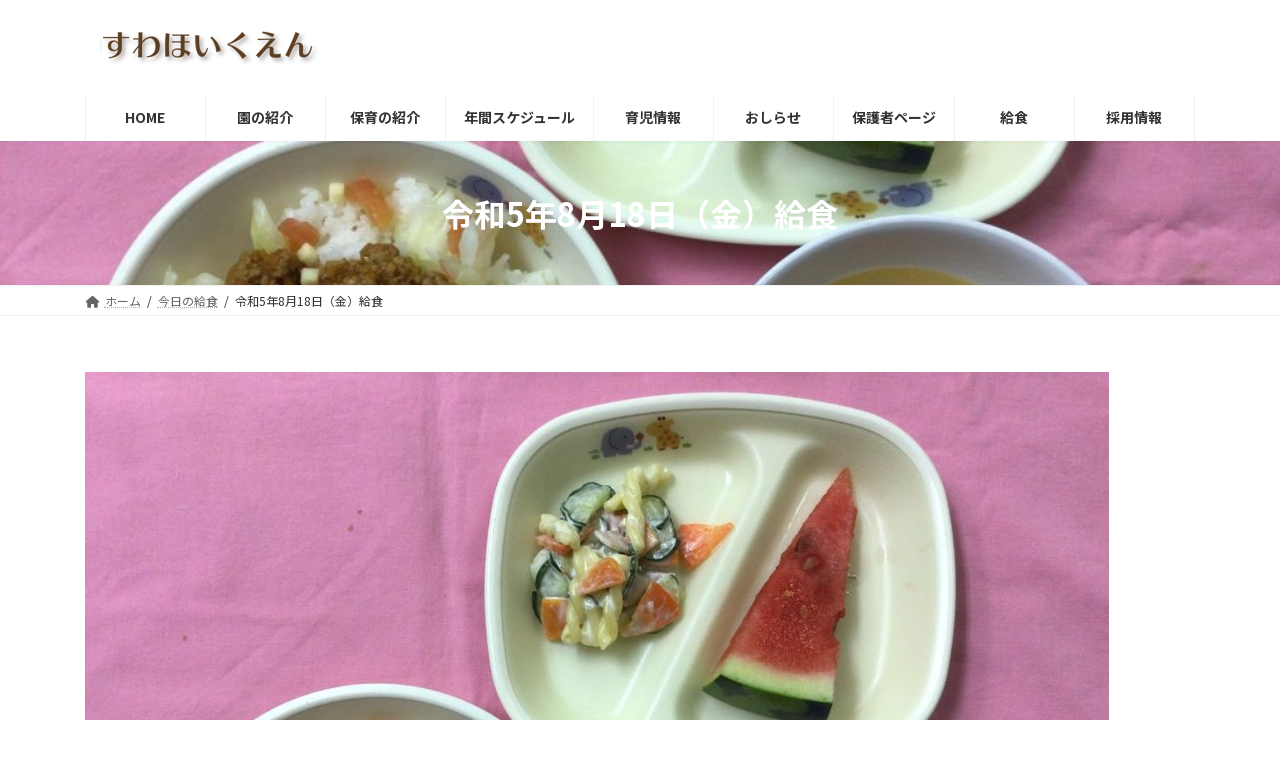

--- FILE ---
content_type: text/html; charset=UTF-8
request_url: https://suwa.souyukai.jp/2023/08/18/%E4%BB%A4%E5%92%8C5%E5%B9%B48%E6%9C%8818%E6%97%A5%EF%BC%88%E9%87%91%EF%BC%89%E7%B5%A6%E9%A3%9F/
body_size: 17613
content:
<!DOCTYPE html>
<html dir="ltr" lang="ja" prefix="og: https://ogp.me/ns#">
<head>
<meta charset="utf-8">
<meta http-equiv="X-UA-Compatible" content="IE=edge">
<meta name="viewport" content="width=device-width, initial-scale=1">

<title>令和5年8月18日（金）給食 - 諏訪保育園ホームページ</title>

		<!-- All in One SEO 4.9.3 - aioseo.com -->
	<meta name="description" content="＜給食＞タコライス コンソメスープ マカロニサラダ フルーツ ＜おやつ＞サンドイッチ（小豆クリーム）牛乳" />
	<meta name="robots" content="max-image-preview:large" />
	<meta name="author" content="suwa"/>
	<link rel="canonical" href="https://suwa.souyukai.jp/2023/08/18/%e4%bb%a4%e5%92%8c5%e5%b9%b48%e6%9c%8818%e6%97%a5%ef%bc%88%e9%87%91%ef%bc%89%e7%b5%a6%e9%a3%9f/" />
	<meta name="generator" content="All in One SEO (AIOSEO) 4.9.3" />
		<meta property="og:locale" content="ja_JP" />
		<meta property="og:site_name" content="諏訪保育園ホームページ -  八王子市　社会福祉法人　相友会　諏訪保育園　「子どもの主体性を育む保育」を実践し、地域の保育・子育てを支援しています。" />
		<meta property="og:type" content="article" />
		<meta property="og:title" content="令和5年8月18日（金）給食 - 諏訪保育園ホームページ" />
		<meta property="og:description" content="＜給食＞タコライス コンソメスープ マカロニサラダ フルーツ ＜おやつ＞サンドイッチ（小豆クリーム）牛乳" />
		<meta property="og:url" content="https://suwa.souyukai.jp/2023/08/18/%e4%bb%a4%e5%92%8c5%e5%b9%b48%e6%9c%8818%e6%97%a5%ef%bc%88%e9%87%91%ef%bc%89%e7%b5%a6%e9%a3%9f/" />
		<meta property="og:image" content="https://suwa.souyukai.jp/wp-content/uploads/2022/07/brand01.jpg" />
		<meta property="og:image:secure_url" content="https://suwa.souyukai.jp/wp-content/uploads/2022/07/brand01.jpg" />
		<meta property="og:image:width" content="254" />
		<meta property="og:image:height" content="49" />
		<meta property="article:published_time" content="2023-08-18T06:25:08+00:00" />
		<meta property="article:modified_time" content="2023-08-18T06:30:14+00:00" />
		<meta name="twitter:card" content="summary_large_image" />
		<meta name="twitter:title" content="令和5年8月18日（金）給食 - 諏訪保育園ホームページ" />
		<meta name="twitter:description" content="＜給食＞タコライス コンソメスープ マカロニサラダ フルーツ ＜おやつ＞サンドイッチ（小豆クリーム）牛乳" />
		<meta name="twitter:image" content="https://suwa.souyukai.jp/wp-content/uploads/2022/07/brand01.jpg" />
		<script type="application/ld+json" class="aioseo-schema">
			{"@context":"https:\/\/schema.org","@graph":[{"@type":"BlogPosting","@id":"https:\/\/suwa.souyukai.jp\/2023\/08\/18\/%e4%bb%a4%e5%92%8c5%e5%b9%b48%e6%9c%8818%e6%97%a5%ef%bc%88%e9%87%91%ef%bc%89%e7%b5%a6%e9%a3%9f\/#blogposting","name":"\u4ee4\u548c5\u5e748\u670818\u65e5\uff08\u91d1\uff09\u7d66\u98df - \u8acf\u8a2a\u4fdd\u80b2\u5712\u30db\u30fc\u30e0\u30da\u30fc\u30b8","headline":"\u4ee4\u548c5\u5e748\u670818\u65e5\uff08\u91d1\uff09\u7d66\u98df","author":{"@id":"https:\/\/suwa.souyukai.jp\/author\/suwa\/#author"},"publisher":{"@id":"https:\/\/suwa.souyukai.jp\/#organization"},"image":{"@type":"ImageObject","url":"https:\/\/suwa.souyukai.jp\/wp-content\/uploads\/2023\/08\/IMG_2611-scaled.jpg","width":2560,"height":1920},"datePublished":"2023-08-18T15:25:08+09:00","dateModified":"2023-08-18T15:30:14+09:00","inLanguage":"ja","mainEntityOfPage":{"@id":"https:\/\/suwa.souyukai.jp\/2023\/08\/18\/%e4%bb%a4%e5%92%8c5%e5%b9%b48%e6%9c%8818%e6%97%a5%ef%bc%88%e9%87%91%ef%bc%89%e7%b5%a6%e9%a3%9f\/#webpage"},"isPartOf":{"@id":"https:\/\/suwa.souyukai.jp\/2023\/08\/18\/%e4%bb%a4%e5%92%8c5%e5%b9%b48%e6%9c%8818%e6%97%a5%ef%bc%88%e9%87%91%ef%bc%89%e7%b5%a6%e9%a3%9f\/#webpage"},"articleSection":"\u4eca\u65e5\u306e\u7d66\u98df"},{"@type":"BreadcrumbList","@id":"https:\/\/suwa.souyukai.jp\/2023\/08\/18\/%e4%bb%a4%e5%92%8c5%e5%b9%b48%e6%9c%8818%e6%97%a5%ef%bc%88%e9%87%91%ef%bc%89%e7%b5%a6%e9%a3%9f\/#breadcrumblist","itemListElement":[{"@type":"ListItem","@id":"https:\/\/suwa.souyukai.jp#listItem","position":1,"name":"\u30db\u30fc\u30e0","item":"https:\/\/suwa.souyukai.jp","nextItem":{"@type":"ListItem","@id":"https:\/\/suwa.souyukai.jp\/category\/kyusyoku\/#listItem","name":"\u4eca\u65e5\u306e\u7d66\u98df"}},{"@type":"ListItem","@id":"https:\/\/suwa.souyukai.jp\/category\/kyusyoku\/#listItem","position":2,"name":"\u4eca\u65e5\u306e\u7d66\u98df","item":"https:\/\/suwa.souyukai.jp\/category\/kyusyoku\/","nextItem":{"@type":"ListItem","@id":"https:\/\/suwa.souyukai.jp\/2023\/08\/18\/%e4%bb%a4%e5%92%8c5%e5%b9%b48%e6%9c%8818%e6%97%a5%ef%bc%88%e9%87%91%ef%bc%89%e7%b5%a6%e9%a3%9f\/#listItem","name":"\u4ee4\u548c5\u5e748\u670818\u65e5\uff08\u91d1\uff09\u7d66\u98df"},"previousItem":{"@type":"ListItem","@id":"https:\/\/suwa.souyukai.jp#listItem","name":"\u30db\u30fc\u30e0"}},{"@type":"ListItem","@id":"https:\/\/suwa.souyukai.jp\/2023\/08\/18\/%e4%bb%a4%e5%92%8c5%e5%b9%b48%e6%9c%8818%e6%97%a5%ef%bc%88%e9%87%91%ef%bc%89%e7%b5%a6%e9%a3%9f\/#listItem","position":3,"name":"\u4ee4\u548c5\u5e748\u670818\u65e5\uff08\u91d1\uff09\u7d66\u98df","previousItem":{"@type":"ListItem","@id":"https:\/\/suwa.souyukai.jp\/category\/kyusyoku\/#listItem","name":"\u4eca\u65e5\u306e\u7d66\u98df"}}]},{"@type":"Organization","@id":"https:\/\/suwa.souyukai.jp\/#organization","name":"\u8acf\u8a2a\u4fdd\u80b2\u5712","description":"\u516b\u738b\u5b50\u5e02\u3000\u793e\u4f1a\u798f\u7949\u6cd5\u4eba\u3000\u76f8\u53cb\u4f1a\u3000\u8acf\u8a2a\u4fdd\u80b2\u5712\u3000\u300c\u5b50\u3069\u3082\u306e\u4e3b\u4f53\u6027\u3092\u80b2\u3080\u4fdd\u80b2\u300d\u3092\u5b9f\u8df5\u3057\u3001\u5730\u57df\u306e\u4fdd\u80b2\u30fb\u5b50\u80b2\u3066\u3092\u652f\u63f4\u3057\u3066\u3044\u307e\u3059\u3002","url":"https:\/\/suwa.souyukai.jp\/","telephone":"+81426514555","logo":{"@type":"ImageObject","url":"https:\/\/suwa.souyukai.jp\/wp-content\/uploads\/2022\/07\/brand01.jpg","@id":"https:\/\/suwa.souyukai.jp\/2023\/08\/18\/%e4%bb%a4%e5%92%8c5%e5%b9%b48%e6%9c%8818%e6%97%a5%ef%bc%88%e9%87%91%ef%bc%89%e7%b5%a6%e9%a3%9f\/#organizationLogo","width":254,"height":49},"image":{"@id":"https:\/\/suwa.souyukai.jp\/2023\/08\/18\/%e4%bb%a4%e5%92%8c5%e5%b9%b48%e6%9c%8818%e6%97%a5%ef%bc%88%e9%87%91%ef%bc%89%e7%b5%a6%e9%a3%9f\/#organizationLogo"}},{"@type":"Person","@id":"https:\/\/suwa.souyukai.jp\/author\/suwa\/#author","url":"https:\/\/suwa.souyukai.jp\/author\/suwa\/","name":"suwa","image":{"@type":"ImageObject","@id":"https:\/\/suwa.souyukai.jp\/2023\/08\/18\/%e4%bb%a4%e5%92%8c5%e5%b9%b48%e6%9c%8818%e6%97%a5%ef%bc%88%e9%87%91%ef%bc%89%e7%b5%a6%e9%a3%9f\/#authorImage","url":"https:\/\/secure.gravatar.com\/avatar\/c291b7ebcd4b6db48c73dce97cd66f3d3a050cc9804efcd42695d39800d08846?s=96&d=mm&r=g","width":96,"height":96,"caption":"suwa"}},{"@type":"WebPage","@id":"https:\/\/suwa.souyukai.jp\/2023\/08\/18\/%e4%bb%a4%e5%92%8c5%e5%b9%b48%e6%9c%8818%e6%97%a5%ef%bc%88%e9%87%91%ef%bc%89%e7%b5%a6%e9%a3%9f\/#webpage","url":"https:\/\/suwa.souyukai.jp\/2023\/08\/18\/%e4%bb%a4%e5%92%8c5%e5%b9%b48%e6%9c%8818%e6%97%a5%ef%bc%88%e9%87%91%ef%bc%89%e7%b5%a6%e9%a3%9f\/","name":"\u4ee4\u548c5\u5e748\u670818\u65e5\uff08\u91d1\uff09\u7d66\u98df - \u8acf\u8a2a\u4fdd\u80b2\u5712\u30db\u30fc\u30e0\u30da\u30fc\u30b8","description":"\uff1c\u7d66\u98df\uff1e\u30bf\u30b3\u30e9\u30a4\u30b9 \u30b3\u30f3\u30bd\u30e1\u30b9\u30fc\u30d7 \u30de\u30ab\u30ed\u30cb\u30b5\u30e9\u30c0 \u30d5\u30eb\u30fc\u30c4 \uff1c\u304a\u3084\u3064\uff1e\u30b5\u30f3\u30c9\u30a4\u30c3\u30c1\uff08\u5c0f\u8c46\u30af\u30ea\u30fc\u30e0\uff09\u725b\u4e73","inLanguage":"ja","isPartOf":{"@id":"https:\/\/suwa.souyukai.jp\/#website"},"breadcrumb":{"@id":"https:\/\/suwa.souyukai.jp\/2023\/08\/18\/%e4%bb%a4%e5%92%8c5%e5%b9%b48%e6%9c%8818%e6%97%a5%ef%bc%88%e9%87%91%ef%bc%89%e7%b5%a6%e9%a3%9f\/#breadcrumblist"},"author":{"@id":"https:\/\/suwa.souyukai.jp\/author\/suwa\/#author"},"creator":{"@id":"https:\/\/suwa.souyukai.jp\/author\/suwa\/#author"},"image":{"@type":"ImageObject","url":"https:\/\/suwa.souyukai.jp\/wp-content\/uploads\/2023\/08\/IMG_2611-scaled.jpg","@id":"https:\/\/suwa.souyukai.jp\/2023\/08\/18\/%e4%bb%a4%e5%92%8c5%e5%b9%b48%e6%9c%8818%e6%97%a5%ef%bc%88%e9%87%91%ef%bc%89%e7%b5%a6%e9%a3%9f\/#mainImage","width":2560,"height":1920},"primaryImageOfPage":{"@id":"https:\/\/suwa.souyukai.jp\/2023\/08\/18\/%e4%bb%a4%e5%92%8c5%e5%b9%b48%e6%9c%8818%e6%97%a5%ef%bc%88%e9%87%91%ef%bc%89%e7%b5%a6%e9%a3%9f\/#mainImage"},"datePublished":"2023-08-18T15:25:08+09:00","dateModified":"2023-08-18T15:30:14+09:00"},{"@type":"WebSite","@id":"https:\/\/suwa.souyukai.jp\/#website","url":"https:\/\/suwa.souyukai.jp\/","name":"\u8acf\u8a2a\u4fdd\u80b2\u5712\u30db\u30fc\u30e0\u30da\u30fc\u30b8","description":"\u516b\u738b\u5b50\u5e02\u3000\u793e\u4f1a\u798f\u7949\u6cd5\u4eba\u3000\u76f8\u53cb\u4f1a\u3000\u8acf\u8a2a\u4fdd\u80b2\u5712\u3000\u300c\u5b50\u3069\u3082\u306e\u4e3b\u4f53\u6027\u3092\u80b2\u3080\u4fdd\u80b2\u300d\u3092\u5b9f\u8df5\u3057\u3001\u5730\u57df\u306e\u4fdd\u80b2\u30fb\u5b50\u80b2\u3066\u3092\u652f\u63f4\u3057\u3066\u3044\u307e\u3059\u3002","inLanguage":"ja","publisher":{"@id":"https:\/\/suwa.souyukai.jp\/#organization"}}]}
		</script>
		<!-- All in One SEO -->

<link rel='dns-prefetch' href='//stats.wp.com' />
<link rel="alternate" type="application/rss+xml" title="諏訪保育園ホームページ &raquo; フィード" href="https://suwa.souyukai.jp/feed/" />
<link rel="alternate" type="application/rss+xml" title="諏訪保育園ホームページ &raquo; コメントフィード" href="https://suwa.souyukai.jp/comments/feed/" />
<link rel="alternate" title="oEmbed (JSON)" type="application/json+oembed" href="https://suwa.souyukai.jp/wp-json/oembed/1.0/embed?url=https%3A%2F%2Fsuwa.souyukai.jp%2F2023%2F08%2F18%2F%25e4%25bb%25a4%25e5%2592%258c5%25e5%25b9%25b48%25e6%259c%258818%25e6%2597%25a5%25ef%25bc%2588%25e9%2587%2591%25ef%25bc%2589%25e7%25b5%25a6%25e9%25a3%259f%2F" />
<link rel="alternate" title="oEmbed (XML)" type="text/xml+oembed" href="https://suwa.souyukai.jp/wp-json/oembed/1.0/embed?url=https%3A%2F%2Fsuwa.souyukai.jp%2F2023%2F08%2F18%2F%25e4%25bb%25a4%25e5%2592%258c5%25e5%25b9%25b48%25e6%259c%258818%25e6%2597%25a5%25ef%25bc%2588%25e9%2587%2591%25ef%25bc%2589%25e7%25b5%25a6%25e9%25a3%259f%2F&#038;format=xml" />
<meta name="description" content="＜給食＞タコライス　コンソメスープ　マカロニサラダ　フルーツ＜おやつ＞サンドイッチ（小豆クリーム）牛乳" />		<!-- This site uses the Google Analytics by MonsterInsights plugin v9.11.1 - Using Analytics tracking - https://www.monsterinsights.com/ -->
		<!-- Note: MonsterInsights is not currently configured on this site. The site owner needs to authenticate with Google Analytics in the MonsterInsights settings panel. -->
					<!-- No tracking code set -->
				<!-- / Google Analytics by MonsterInsights -->
		<style id='wp-img-auto-sizes-contain-inline-css' type='text/css'>
img:is([sizes=auto i],[sizes^="auto," i]){contain-intrinsic-size:3000px 1500px}
/*# sourceURL=wp-img-auto-sizes-contain-inline-css */
</style>
<link rel='stylesheet' id='vkExUnit_common_style-css' href='https://suwa.souyukai.jp/wp-content/plugins/vk-all-in-one-expansion-unit/assets/css/vkExUnit_style.css?ver=9.113.0.1' type='text/css' media='all' />
<style id='vkExUnit_common_style-inline-css' type='text/css'>
:root {--ver_page_top_button_url:url(https://suwa.souyukai.jp/wp-content/plugins/vk-all-in-one-expansion-unit/assets/images/to-top-btn-icon.svg);}@font-face {font-weight: normal;font-style: normal;font-family: "vk_sns";src: url("https://suwa.souyukai.jp/wp-content/plugins/vk-all-in-one-expansion-unit/inc/sns/icons/fonts/vk_sns.eot?-bq20cj");src: url("https://suwa.souyukai.jp/wp-content/plugins/vk-all-in-one-expansion-unit/inc/sns/icons/fonts/vk_sns.eot?#iefix-bq20cj") format("embedded-opentype"),url("https://suwa.souyukai.jp/wp-content/plugins/vk-all-in-one-expansion-unit/inc/sns/icons/fonts/vk_sns.woff?-bq20cj") format("woff"),url("https://suwa.souyukai.jp/wp-content/plugins/vk-all-in-one-expansion-unit/inc/sns/icons/fonts/vk_sns.ttf?-bq20cj") format("truetype"),url("https://suwa.souyukai.jp/wp-content/plugins/vk-all-in-one-expansion-unit/inc/sns/icons/fonts/vk_sns.svg?-bq20cj#vk_sns") format("svg");}
.veu_promotion-alert__content--text {border: 1px solid rgba(0,0,0,0.125);padding: 0.5em 1em;border-radius: var(--vk-size-radius);margin-bottom: var(--vk-margin-block-bottom);font-size: 0.875rem;}/* Alert Content部分に段落タグを入れた場合に最後の段落の余白を0にする */.veu_promotion-alert__content--text p:last-of-type{margin-bottom:0;margin-top: 0;}
/*# sourceURL=vkExUnit_common_style-inline-css */
</style>
<link rel='stylesheet' id='vk-header-top-css' href='https://suwa.souyukai.jp/wp-content/plugins/lightning-g3-pro-unit/inc/header-top/package/css/header-top.css?ver=0.1.1' type='text/css' media='all' />
<style id='wp-emoji-styles-inline-css' type='text/css'>

	img.wp-smiley, img.emoji {
		display: inline !important;
		border: none !important;
		box-shadow: none !important;
		height: 1em !important;
		width: 1em !important;
		margin: 0 0.07em !important;
		vertical-align: -0.1em !important;
		background: none !important;
		padding: 0 !important;
	}
/*# sourceURL=wp-emoji-styles-inline-css */
</style>
<style id='wp-block-library-inline-css' type='text/css'>
:root{--wp-block-synced-color:#7a00df;--wp-block-synced-color--rgb:122,0,223;--wp-bound-block-color:var(--wp-block-synced-color);--wp-editor-canvas-background:#ddd;--wp-admin-theme-color:#007cba;--wp-admin-theme-color--rgb:0,124,186;--wp-admin-theme-color-darker-10:#006ba1;--wp-admin-theme-color-darker-10--rgb:0,107,160.5;--wp-admin-theme-color-darker-20:#005a87;--wp-admin-theme-color-darker-20--rgb:0,90,135;--wp-admin-border-width-focus:2px}@media (min-resolution:192dpi){:root{--wp-admin-border-width-focus:1.5px}}.wp-element-button{cursor:pointer}:root .has-very-light-gray-background-color{background-color:#eee}:root .has-very-dark-gray-background-color{background-color:#313131}:root .has-very-light-gray-color{color:#eee}:root .has-very-dark-gray-color{color:#313131}:root .has-vivid-green-cyan-to-vivid-cyan-blue-gradient-background{background:linear-gradient(135deg,#00d084,#0693e3)}:root .has-purple-crush-gradient-background{background:linear-gradient(135deg,#34e2e4,#4721fb 50%,#ab1dfe)}:root .has-hazy-dawn-gradient-background{background:linear-gradient(135deg,#faaca8,#dad0ec)}:root .has-subdued-olive-gradient-background{background:linear-gradient(135deg,#fafae1,#67a671)}:root .has-atomic-cream-gradient-background{background:linear-gradient(135deg,#fdd79a,#004a59)}:root .has-nightshade-gradient-background{background:linear-gradient(135deg,#330968,#31cdcf)}:root .has-midnight-gradient-background{background:linear-gradient(135deg,#020381,#2874fc)}:root{--wp--preset--font-size--normal:16px;--wp--preset--font-size--huge:42px}.has-regular-font-size{font-size:1em}.has-larger-font-size{font-size:2.625em}.has-normal-font-size{font-size:var(--wp--preset--font-size--normal)}.has-huge-font-size{font-size:var(--wp--preset--font-size--huge)}.has-text-align-center{text-align:center}.has-text-align-left{text-align:left}.has-text-align-right{text-align:right}.has-fit-text{white-space:nowrap!important}#end-resizable-editor-section{display:none}.aligncenter{clear:both}.items-justified-left{justify-content:flex-start}.items-justified-center{justify-content:center}.items-justified-right{justify-content:flex-end}.items-justified-space-between{justify-content:space-between}.screen-reader-text{border:0;clip-path:inset(50%);height:1px;margin:-1px;overflow:hidden;padding:0;position:absolute;width:1px;word-wrap:normal!important}.screen-reader-text:focus{background-color:#ddd;clip-path:none;color:#444;display:block;font-size:1em;height:auto;left:5px;line-height:normal;padding:15px 23px 14px;text-decoration:none;top:5px;width:auto;z-index:100000}html :where(.has-border-color){border-style:solid}html :where([style*=border-top-color]){border-top-style:solid}html :where([style*=border-right-color]){border-right-style:solid}html :where([style*=border-bottom-color]){border-bottom-style:solid}html :where([style*=border-left-color]){border-left-style:solid}html :where([style*=border-width]){border-style:solid}html :where([style*=border-top-width]){border-top-style:solid}html :where([style*=border-right-width]){border-right-style:solid}html :where([style*=border-bottom-width]){border-bottom-style:solid}html :where([style*=border-left-width]){border-left-style:solid}html :where(img[class*=wp-image-]){height:auto;max-width:100%}:where(figure){margin:0 0 1em}html :where(.is-position-sticky){--wp-admin--admin-bar--position-offset:var(--wp-admin--admin-bar--height,0px)}@media screen and (max-width:600px){html :where(.is-position-sticky){--wp-admin--admin-bar--position-offset:0px}}
.vk-cols--reverse{flex-direction:row-reverse}.vk-cols--hasbtn{margin-bottom:0}.vk-cols--hasbtn>.row>.vk_gridColumn_item,.vk-cols--hasbtn>.wp-block-column{position:relative;padding-bottom:3em}.vk-cols--hasbtn>.row>.vk_gridColumn_item>.wp-block-buttons,.vk-cols--hasbtn>.row>.vk_gridColumn_item>.vk_button,.vk-cols--hasbtn>.wp-block-column>.wp-block-buttons,.vk-cols--hasbtn>.wp-block-column>.vk_button{position:absolute;bottom:0;width:100%}.vk-cols--fit.wp-block-columns{gap:0}.vk-cols--fit.wp-block-columns,.vk-cols--fit.wp-block-columns:not(.is-not-stacked-on-mobile){margin-top:0;margin-bottom:0;justify-content:space-between}.vk-cols--fit.wp-block-columns>.wp-block-column *:last-child,.vk-cols--fit.wp-block-columns:not(.is-not-stacked-on-mobile)>.wp-block-column *:last-child{margin-bottom:0}.vk-cols--fit.wp-block-columns>.wp-block-column>.wp-block-cover,.vk-cols--fit.wp-block-columns:not(.is-not-stacked-on-mobile)>.wp-block-column>.wp-block-cover{margin-top:0}.vk-cols--fit.wp-block-columns.has-background,.vk-cols--fit.wp-block-columns:not(.is-not-stacked-on-mobile).has-background{padding:0}@media(max-width: 599px){.vk-cols--fit.wp-block-columns:not(.has-background)>.wp-block-column:not(.has-background),.vk-cols--fit.wp-block-columns:not(.is-not-stacked-on-mobile):not(.has-background)>.wp-block-column:not(.has-background){padding-left:0 !important;padding-right:0 !important}}@media(min-width: 782px){.vk-cols--fit.wp-block-columns .block-editor-block-list__block.wp-block-column:not(:first-child),.vk-cols--fit.wp-block-columns>.wp-block-column:not(:first-child),.vk-cols--fit.wp-block-columns:not(.is-not-stacked-on-mobile) .block-editor-block-list__block.wp-block-column:not(:first-child),.vk-cols--fit.wp-block-columns:not(.is-not-stacked-on-mobile)>.wp-block-column:not(:first-child){margin-left:0}}@media(min-width: 600px)and (max-width: 781px){.vk-cols--fit.wp-block-columns .wp-block-column:nth-child(2n),.vk-cols--fit.wp-block-columns:not(.is-not-stacked-on-mobile) .wp-block-column:nth-child(2n){margin-left:0}.vk-cols--fit.wp-block-columns .wp-block-column:not(:only-child),.vk-cols--fit.wp-block-columns:not(.is-not-stacked-on-mobile) .wp-block-column:not(:only-child){flex-basis:50% !important}}.vk-cols--fit--gap1.wp-block-columns{gap:1px}@media(min-width: 600px)and (max-width: 781px){.vk-cols--fit--gap1.wp-block-columns .wp-block-column:not(:only-child){flex-basis:calc(50% - 1px) !important}}.vk-cols--fit.vk-cols--grid>.block-editor-block-list__block,.vk-cols--fit.vk-cols--grid>.wp-block-column,.vk-cols--fit.vk-cols--grid:not(.is-not-stacked-on-mobile)>.block-editor-block-list__block,.vk-cols--fit.vk-cols--grid:not(.is-not-stacked-on-mobile)>.wp-block-column{flex-basis:50%;box-sizing:border-box}@media(max-width: 599px){.vk-cols--fit.vk-cols--grid.vk-cols--grid--alignfull>.wp-block-column:nth-child(2)>.wp-block-cover,.vk-cols--fit.vk-cols--grid.vk-cols--grid--alignfull>.wp-block-column:nth-child(2)>.vk_outer,.vk-cols--fit.vk-cols--grid:not(.is-not-stacked-on-mobile).vk-cols--grid--alignfull>.wp-block-column:nth-child(2)>.wp-block-cover,.vk-cols--fit.vk-cols--grid:not(.is-not-stacked-on-mobile).vk-cols--grid--alignfull>.wp-block-column:nth-child(2)>.vk_outer{width:100vw;margin-right:calc((100% - 100vw)/2);margin-left:calc((100% - 100vw)/2)}}@media(min-width: 600px){.vk-cols--fit.vk-cols--grid.vk-cols--grid--alignfull>.wp-block-column:nth-child(2)>.wp-block-cover,.vk-cols--fit.vk-cols--grid.vk-cols--grid--alignfull>.wp-block-column:nth-child(2)>.vk_outer,.vk-cols--fit.vk-cols--grid:not(.is-not-stacked-on-mobile).vk-cols--grid--alignfull>.wp-block-column:nth-child(2)>.wp-block-cover,.vk-cols--fit.vk-cols--grid:not(.is-not-stacked-on-mobile).vk-cols--grid--alignfull>.wp-block-column:nth-child(2)>.vk_outer{margin-right:calc(100% - 50vw);width:50vw}}@media(min-width: 600px){.vk-cols--fit.vk-cols--grid.vk-cols--grid--alignfull.vk-cols--reverse>.wp-block-column,.vk-cols--fit.vk-cols--grid:not(.is-not-stacked-on-mobile).vk-cols--grid--alignfull.vk-cols--reverse>.wp-block-column{margin-left:0;margin-right:0}.vk-cols--fit.vk-cols--grid.vk-cols--grid--alignfull.vk-cols--reverse>.wp-block-column:nth-child(2)>.wp-block-cover,.vk-cols--fit.vk-cols--grid.vk-cols--grid--alignfull.vk-cols--reverse>.wp-block-column:nth-child(2)>.vk_outer,.vk-cols--fit.vk-cols--grid:not(.is-not-stacked-on-mobile).vk-cols--grid--alignfull.vk-cols--reverse>.wp-block-column:nth-child(2)>.wp-block-cover,.vk-cols--fit.vk-cols--grid:not(.is-not-stacked-on-mobile).vk-cols--grid--alignfull.vk-cols--reverse>.wp-block-column:nth-child(2)>.vk_outer{margin-left:calc(100% - 50vw)}}.vk-cols--menu h2,.vk-cols--menu h3,.vk-cols--menu h4,.vk-cols--menu h5{margin-bottom:.2em;text-shadow:#000 0 0 10px}.vk-cols--menu h2:first-child,.vk-cols--menu h3:first-child,.vk-cols--menu h4:first-child,.vk-cols--menu h5:first-child{margin-top:0}.vk-cols--menu p{margin-bottom:1rem;text-shadow:#000 0 0 10px}.vk-cols--menu .wp-block-cover__inner-container:last-child{margin-bottom:0}.vk-cols--fitbnrs .wp-block-column .wp-block-cover:hover img{filter:unset}.vk-cols--fitbnrs .wp-block-column .wp-block-cover:hover{background-color:unset}.vk-cols--fitbnrs .wp-block-column .wp-block-cover:hover .wp-block-cover__image-background{filter:unset !important}.vk-cols--fitbnrs .wp-block-cover .wp-block-cover__inner-container{position:absolute;height:100%;width:100%}.vk-cols--fitbnrs .vk_button{height:100%;margin:0}.vk-cols--fitbnrs .vk_button .vk_button_btn,.vk-cols--fitbnrs .vk_button .btn{height:100%;width:100%;border:none;box-shadow:none;background-color:unset !important;transition:unset}.vk-cols--fitbnrs .vk_button .vk_button_btn:hover,.vk-cols--fitbnrs .vk_button .btn:hover{transition:unset}.vk-cols--fitbnrs .vk_button .vk_button_btn:after,.vk-cols--fitbnrs .vk_button .btn:after{border:none}.vk-cols--fitbnrs .vk_button .vk_button_link_txt{width:100%;position:absolute;top:50%;left:50%;transform:translateY(-50%) translateX(-50%);font-size:2rem;text-shadow:#000 0 0 10px}.vk-cols--fitbnrs .vk_button .vk_button_link_subCaption{width:100%;position:absolute;top:calc(50% + 2.2em);left:50%;transform:translateY(-50%) translateX(-50%);text-shadow:#000 0 0 10px}@media(min-width: 992px){.vk-cols--media.wp-block-columns{gap:3rem}}.vk-fit-map figure{margin-bottom:0}.vk-fit-map iframe{position:relative;margin-bottom:0;display:block;max-height:400px;width:100vw}.vk-fit-map:is(.alignfull,.alignwide) div{max-width:100%}.vk-table--th--width25 :where(tr>*:first-child){width:25%}.vk-table--th--width30 :where(tr>*:first-child){width:30%}.vk-table--th--width35 :where(tr>*:first-child){width:35%}.vk-table--th--width40 :where(tr>*:first-child){width:40%}.vk-table--th--bg-bright :where(tr>*:first-child){background-color:var(--wp--preset--color--bg-secondary, rgba(0, 0, 0, 0.05))}@media(max-width: 599px){.vk-table--mobile-block :is(th,td){width:100%;display:block}.vk-table--mobile-block.wp-block-table table :is(th,td){border-top:none}}.vk-table--width--th25 :where(tr>*:first-child){width:25%}.vk-table--width--th30 :where(tr>*:first-child){width:30%}.vk-table--width--th35 :where(tr>*:first-child){width:35%}.vk-table--width--th40 :where(tr>*:first-child){width:40%}.no-margin{margin:0}@media(max-width: 599px){.wp-block-image.vk-aligncenter--mobile>.alignright{float:none;margin-left:auto;margin-right:auto}.vk-no-padding-horizontal--mobile{padding-left:0 !important;padding-right:0 !important}}
/* VK Color Palettes */:root{ --wp--preset--color--vk-color-primary:#f79036}/* --vk-color-primary is deprecated. */:root{ --vk-color-primary: var(--wp--preset--color--vk-color-primary);}:root{ --wp--preset--color--vk-color-primary-dark:#c5732b}/* --vk-color-primary-dark is deprecated. */:root{ --vk-color-primary-dark: var(--wp--preset--color--vk-color-primary-dark);}:root{ --wp--preset--color--vk-color-primary-vivid:#ff9e3b}/* --vk-color-primary-vivid is deprecated. */:root{ --vk-color-primary-vivid: var(--wp--preset--color--vk-color-primary-vivid);}

/*# sourceURL=wp-block-library-inline-css */
</style><style id='wp-block-archives-inline-css' type='text/css'>
.wp-block-archives{box-sizing:border-box}.wp-block-archives-dropdown label{display:block}
/*# sourceURL=https://suwa.souyukai.jp/wp-includes/blocks/archives/style.min.css */
</style>
<style id='wp-block-image-inline-css' type='text/css'>
.wp-block-image>a,.wp-block-image>figure>a{display:inline-block}.wp-block-image img{box-sizing:border-box;height:auto;max-width:100%;vertical-align:bottom}@media not (prefers-reduced-motion){.wp-block-image img.hide{visibility:hidden}.wp-block-image img.show{animation:show-content-image .4s}}.wp-block-image[style*=border-radius] img,.wp-block-image[style*=border-radius]>a{border-radius:inherit}.wp-block-image.has-custom-border img{box-sizing:border-box}.wp-block-image.aligncenter{text-align:center}.wp-block-image.alignfull>a,.wp-block-image.alignwide>a{width:100%}.wp-block-image.alignfull img,.wp-block-image.alignwide img{height:auto;width:100%}.wp-block-image .aligncenter,.wp-block-image .alignleft,.wp-block-image .alignright,.wp-block-image.aligncenter,.wp-block-image.alignleft,.wp-block-image.alignright{display:table}.wp-block-image .aligncenter>figcaption,.wp-block-image .alignleft>figcaption,.wp-block-image .alignright>figcaption,.wp-block-image.aligncenter>figcaption,.wp-block-image.alignleft>figcaption,.wp-block-image.alignright>figcaption{caption-side:bottom;display:table-caption}.wp-block-image .alignleft{float:left;margin:.5em 1em .5em 0}.wp-block-image .alignright{float:right;margin:.5em 0 .5em 1em}.wp-block-image .aligncenter{margin-left:auto;margin-right:auto}.wp-block-image :where(figcaption){margin-bottom:1em;margin-top:.5em}.wp-block-image.is-style-circle-mask img{border-radius:9999px}@supports ((-webkit-mask-image:none) or (mask-image:none)) or (-webkit-mask-image:none){.wp-block-image.is-style-circle-mask img{border-radius:0;-webkit-mask-image:url('data:image/svg+xml;utf8,<svg viewBox="0 0 100 100" xmlns="http://www.w3.org/2000/svg"><circle cx="50" cy="50" r="50"/></svg>');mask-image:url('data:image/svg+xml;utf8,<svg viewBox="0 0 100 100" xmlns="http://www.w3.org/2000/svg"><circle cx="50" cy="50" r="50"/></svg>');mask-mode:alpha;-webkit-mask-position:center;mask-position:center;-webkit-mask-repeat:no-repeat;mask-repeat:no-repeat;-webkit-mask-size:contain;mask-size:contain}}:root :where(.wp-block-image.is-style-rounded img,.wp-block-image .is-style-rounded img){border-radius:9999px}.wp-block-image figure{margin:0}.wp-lightbox-container{display:flex;flex-direction:column;position:relative}.wp-lightbox-container img{cursor:zoom-in}.wp-lightbox-container img:hover+button{opacity:1}.wp-lightbox-container button{align-items:center;backdrop-filter:blur(16px) saturate(180%);background-color:#5a5a5a40;border:none;border-radius:4px;cursor:zoom-in;display:flex;height:20px;justify-content:center;opacity:0;padding:0;position:absolute;right:16px;text-align:center;top:16px;width:20px;z-index:100}@media not (prefers-reduced-motion){.wp-lightbox-container button{transition:opacity .2s ease}}.wp-lightbox-container button:focus-visible{outline:3px auto #5a5a5a40;outline:3px auto -webkit-focus-ring-color;outline-offset:3px}.wp-lightbox-container button:hover{cursor:pointer;opacity:1}.wp-lightbox-container button:focus{opacity:1}.wp-lightbox-container button:focus,.wp-lightbox-container button:hover,.wp-lightbox-container button:not(:hover):not(:active):not(.has-background){background-color:#5a5a5a40;border:none}.wp-lightbox-overlay{box-sizing:border-box;cursor:zoom-out;height:100vh;left:0;overflow:hidden;position:fixed;top:0;visibility:hidden;width:100%;z-index:100000}.wp-lightbox-overlay .close-button{align-items:center;cursor:pointer;display:flex;justify-content:center;min-height:40px;min-width:40px;padding:0;position:absolute;right:calc(env(safe-area-inset-right) + 16px);top:calc(env(safe-area-inset-top) + 16px);z-index:5000000}.wp-lightbox-overlay .close-button:focus,.wp-lightbox-overlay .close-button:hover,.wp-lightbox-overlay .close-button:not(:hover):not(:active):not(.has-background){background:none;border:none}.wp-lightbox-overlay .lightbox-image-container{height:var(--wp--lightbox-container-height);left:50%;overflow:hidden;position:absolute;top:50%;transform:translate(-50%,-50%);transform-origin:top left;width:var(--wp--lightbox-container-width);z-index:9999999999}.wp-lightbox-overlay .wp-block-image{align-items:center;box-sizing:border-box;display:flex;height:100%;justify-content:center;margin:0;position:relative;transform-origin:0 0;width:100%;z-index:3000000}.wp-lightbox-overlay .wp-block-image img{height:var(--wp--lightbox-image-height);min-height:var(--wp--lightbox-image-height);min-width:var(--wp--lightbox-image-width);width:var(--wp--lightbox-image-width)}.wp-lightbox-overlay .wp-block-image figcaption{display:none}.wp-lightbox-overlay button{background:none;border:none}.wp-lightbox-overlay .scrim{background-color:#fff;height:100%;opacity:.9;position:absolute;width:100%;z-index:2000000}.wp-lightbox-overlay.active{visibility:visible}@media not (prefers-reduced-motion){.wp-lightbox-overlay.active{animation:turn-on-visibility .25s both}.wp-lightbox-overlay.active img{animation:turn-on-visibility .35s both}.wp-lightbox-overlay.show-closing-animation:not(.active){animation:turn-off-visibility .35s both}.wp-lightbox-overlay.show-closing-animation:not(.active) img{animation:turn-off-visibility .25s both}.wp-lightbox-overlay.zoom.active{animation:none;opacity:1;visibility:visible}.wp-lightbox-overlay.zoom.active .lightbox-image-container{animation:lightbox-zoom-in .4s}.wp-lightbox-overlay.zoom.active .lightbox-image-container img{animation:none}.wp-lightbox-overlay.zoom.active .scrim{animation:turn-on-visibility .4s forwards}.wp-lightbox-overlay.zoom.show-closing-animation:not(.active){animation:none}.wp-lightbox-overlay.zoom.show-closing-animation:not(.active) .lightbox-image-container{animation:lightbox-zoom-out .4s}.wp-lightbox-overlay.zoom.show-closing-animation:not(.active) .lightbox-image-container img{animation:none}.wp-lightbox-overlay.zoom.show-closing-animation:not(.active) .scrim{animation:turn-off-visibility .4s forwards}}@keyframes show-content-image{0%{visibility:hidden}99%{visibility:hidden}to{visibility:visible}}@keyframes turn-on-visibility{0%{opacity:0}to{opacity:1}}@keyframes turn-off-visibility{0%{opacity:1;visibility:visible}99%{opacity:0;visibility:visible}to{opacity:0;visibility:hidden}}@keyframes lightbox-zoom-in{0%{transform:translate(calc((-100vw + var(--wp--lightbox-scrollbar-width))/2 + var(--wp--lightbox-initial-left-position)),calc(-50vh + var(--wp--lightbox-initial-top-position))) scale(var(--wp--lightbox-scale))}to{transform:translate(-50%,-50%) scale(1)}}@keyframes lightbox-zoom-out{0%{transform:translate(-50%,-50%) scale(1);visibility:visible}99%{visibility:visible}to{transform:translate(calc((-100vw + var(--wp--lightbox-scrollbar-width))/2 + var(--wp--lightbox-initial-left-position)),calc(-50vh + var(--wp--lightbox-initial-top-position))) scale(var(--wp--lightbox-scale));visibility:hidden}}
/*# sourceURL=https://suwa.souyukai.jp/wp-includes/blocks/image/style.min.css */
</style>
<style id='wp-block-group-inline-css' type='text/css'>
.wp-block-group{box-sizing:border-box}:where(.wp-block-group.wp-block-group-is-layout-constrained){position:relative}
/*# sourceURL=https://suwa.souyukai.jp/wp-includes/blocks/group/style.min.css */
</style>
<style id='wp-block-paragraph-inline-css' type='text/css'>
.is-small-text{font-size:.875em}.is-regular-text{font-size:1em}.is-large-text{font-size:2.25em}.is-larger-text{font-size:3em}.has-drop-cap:not(:focus):first-letter{float:left;font-size:8.4em;font-style:normal;font-weight:100;line-height:.68;margin:.05em .1em 0 0;text-transform:uppercase}body.rtl .has-drop-cap:not(:focus):first-letter{float:none;margin-left:.1em}p.has-drop-cap.has-background{overflow:hidden}:root :where(p.has-background){padding:1.25em 2.375em}:where(p.has-text-color:not(.has-link-color)) a{color:inherit}p.has-text-align-left[style*="writing-mode:vertical-lr"],p.has-text-align-right[style*="writing-mode:vertical-rl"]{rotate:180deg}
/*# sourceURL=https://suwa.souyukai.jp/wp-includes/blocks/paragraph/style.min.css */
</style>
<style id='global-styles-inline-css' type='text/css'>
:root{--wp--preset--aspect-ratio--square: 1;--wp--preset--aspect-ratio--4-3: 4/3;--wp--preset--aspect-ratio--3-4: 3/4;--wp--preset--aspect-ratio--3-2: 3/2;--wp--preset--aspect-ratio--2-3: 2/3;--wp--preset--aspect-ratio--16-9: 16/9;--wp--preset--aspect-ratio--9-16: 9/16;--wp--preset--color--black: #000000;--wp--preset--color--cyan-bluish-gray: #abb8c3;--wp--preset--color--white: #ffffff;--wp--preset--color--pale-pink: #f78da7;--wp--preset--color--vivid-red: #cf2e2e;--wp--preset--color--luminous-vivid-orange: #ff6900;--wp--preset--color--luminous-vivid-amber: #fcb900;--wp--preset--color--light-green-cyan: #7bdcb5;--wp--preset--color--vivid-green-cyan: #00d084;--wp--preset--color--pale-cyan-blue: #8ed1fc;--wp--preset--color--vivid-cyan-blue: #0693e3;--wp--preset--color--vivid-purple: #9b51e0;--wp--preset--color--vk-color-primary: #f79036;--wp--preset--color--vk-color-primary-dark: #c5732b;--wp--preset--color--vk-color-primary-vivid: #ff9e3b;--wp--preset--gradient--vivid-cyan-blue-to-vivid-purple: linear-gradient(135deg,rgba(6,147,227,1) 0%,rgb(155,81,224) 100%);--wp--preset--gradient--light-green-cyan-to-vivid-green-cyan: linear-gradient(135deg,rgb(122,220,180) 0%,rgb(0,208,130) 100%);--wp--preset--gradient--luminous-vivid-amber-to-luminous-vivid-orange: linear-gradient(135deg,rgba(252,185,0,1) 0%,rgba(255,105,0,1) 100%);--wp--preset--gradient--luminous-vivid-orange-to-vivid-red: linear-gradient(135deg,rgba(255,105,0,1) 0%,rgb(207,46,46) 100%);--wp--preset--gradient--very-light-gray-to-cyan-bluish-gray: linear-gradient(135deg,rgb(238,238,238) 0%,rgb(169,184,195) 100%);--wp--preset--gradient--cool-to-warm-spectrum: linear-gradient(135deg,rgb(74,234,220) 0%,rgb(151,120,209) 20%,rgb(207,42,186) 40%,rgb(238,44,130) 60%,rgb(251,105,98) 80%,rgb(254,248,76) 100%);--wp--preset--gradient--blush-light-purple: linear-gradient(135deg,rgb(255,206,236) 0%,rgb(152,150,240) 100%);--wp--preset--gradient--blush-bordeaux: linear-gradient(135deg,rgb(254,205,165) 0%,rgb(254,45,45) 50%,rgb(107,0,62) 100%);--wp--preset--gradient--luminous-dusk: linear-gradient(135deg,rgb(255,203,112) 0%,rgb(199,81,192) 50%,rgb(65,88,208) 100%);--wp--preset--gradient--pale-ocean: linear-gradient(135deg,rgb(255,245,203) 0%,rgb(182,227,212) 50%,rgb(51,167,181) 100%);--wp--preset--gradient--electric-grass: linear-gradient(135deg,rgb(202,248,128) 0%,rgb(113,206,126) 100%);--wp--preset--gradient--midnight: linear-gradient(135deg,rgb(2,3,129) 0%,rgb(40,116,252) 100%);--wp--preset--gradient--vivid-green-cyan-to-vivid-cyan-blue: linear-gradient(135deg,rgba(0,208,132,1) 0%,rgba(6,147,227,1) 100%);--wp--preset--font-size--small: 14px;--wp--preset--font-size--medium: 20px;--wp--preset--font-size--large: 24px;--wp--preset--font-size--x-large: 42px;--wp--preset--font-size--regular: 16px;--wp--preset--font-size--huge: 36px;--wp--preset--spacing--20: 0.44rem;--wp--preset--spacing--30: 0.67rem;--wp--preset--spacing--40: 1rem;--wp--preset--spacing--50: 1.5rem;--wp--preset--spacing--60: 2.25rem;--wp--preset--spacing--70: 3.38rem;--wp--preset--spacing--80: 5.06rem;--wp--preset--shadow--natural: 6px 6px 9px rgba(0, 0, 0, 0.2);--wp--preset--shadow--deep: 12px 12px 50px rgba(0, 0, 0, 0.4);--wp--preset--shadow--sharp: 6px 6px 0px rgba(0, 0, 0, 0.2);--wp--preset--shadow--outlined: 6px 6px 0px -3px rgb(255, 255, 255), 6px 6px rgb(0, 0, 0);--wp--preset--shadow--crisp: 6px 6px 0px rgb(0, 0, 0);}:where(.is-layout-flex){gap: 0.5em;}:where(.is-layout-grid){gap: 0.5em;}body .is-layout-flex{display: flex;}.is-layout-flex{flex-wrap: wrap;align-items: center;}.is-layout-flex > :is(*, div){margin: 0;}body .is-layout-grid{display: grid;}.is-layout-grid > :is(*, div){margin: 0;}:where(.wp-block-columns.is-layout-flex){gap: 2em;}:where(.wp-block-columns.is-layout-grid){gap: 2em;}:where(.wp-block-post-template.is-layout-flex){gap: 1.25em;}:where(.wp-block-post-template.is-layout-grid){gap: 1.25em;}.has-black-color{color: var(--wp--preset--color--black) !important;}.has-cyan-bluish-gray-color{color: var(--wp--preset--color--cyan-bluish-gray) !important;}.has-white-color{color: var(--wp--preset--color--white) !important;}.has-pale-pink-color{color: var(--wp--preset--color--pale-pink) !important;}.has-vivid-red-color{color: var(--wp--preset--color--vivid-red) !important;}.has-luminous-vivid-orange-color{color: var(--wp--preset--color--luminous-vivid-orange) !important;}.has-luminous-vivid-amber-color{color: var(--wp--preset--color--luminous-vivid-amber) !important;}.has-light-green-cyan-color{color: var(--wp--preset--color--light-green-cyan) !important;}.has-vivid-green-cyan-color{color: var(--wp--preset--color--vivid-green-cyan) !important;}.has-pale-cyan-blue-color{color: var(--wp--preset--color--pale-cyan-blue) !important;}.has-vivid-cyan-blue-color{color: var(--wp--preset--color--vivid-cyan-blue) !important;}.has-vivid-purple-color{color: var(--wp--preset--color--vivid-purple) !important;}.has-vk-color-primary-color{color: var(--wp--preset--color--vk-color-primary) !important;}.has-vk-color-primary-dark-color{color: var(--wp--preset--color--vk-color-primary-dark) !important;}.has-vk-color-primary-vivid-color{color: var(--wp--preset--color--vk-color-primary-vivid) !important;}.has-black-background-color{background-color: var(--wp--preset--color--black) !important;}.has-cyan-bluish-gray-background-color{background-color: var(--wp--preset--color--cyan-bluish-gray) !important;}.has-white-background-color{background-color: var(--wp--preset--color--white) !important;}.has-pale-pink-background-color{background-color: var(--wp--preset--color--pale-pink) !important;}.has-vivid-red-background-color{background-color: var(--wp--preset--color--vivid-red) !important;}.has-luminous-vivid-orange-background-color{background-color: var(--wp--preset--color--luminous-vivid-orange) !important;}.has-luminous-vivid-amber-background-color{background-color: var(--wp--preset--color--luminous-vivid-amber) !important;}.has-light-green-cyan-background-color{background-color: var(--wp--preset--color--light-green-cyan) !important;}.has-vivid-green-cyan-background-color{background-color: var(--wp--preset--color--vivid-green-cyan) !important;}.has-pale-cyan-blue-background-color{background-color: var(--wp--preset--color--pale-cyan-blue) !important;}.has-vivid-cyan-blue-background-color{background-color: var(--wp--preset--color--vivid-cyan-blue) !important;}.has-vivid-purple-background-color{background-color: var(--wp--preset--color--vivid-purple) !important;}.has-vk-color-primary-background-color{background-color: var(--wp--preset--color--vk-color-primary) !important;}.has-vk-color-primary-dark-background-color{background-color: var(--wp--preset--color--vk-color-primary-dark) !important;}.has-vk-color-primary-vivid-background-color{background-color: var(--wp--preset--color--vk-color-primary-vivid) !important;}.has-black-border-color{border-color: var(--wp--preset--color--black) !important;}.has-cyan-bluish-gray-border-color{border-color: var(--wp--preset--color--cyan-bluish-gray) !important;}.has-white-border-color{border-color: var(--wp--preset--color--white) !important;}.has-pale-pink-border-color{border-color: var(--wp--preset--color--pale-pink) !important;}.has-vivid-red-border-color{border-color: var(--wp--preset--color--vivid-red) !important;}.has-luminous-vivid-orange-border-color{border-color: var(--wp--preset--color--luminous-vivid-orange) !important;}.has-luminous-vivid-amber-border-color{border-color: var(--wp--preset--color--luminous-vivid-amber) !important;}.has-light-green-cyan-border-color{border-color: var(--wp--preset--color--light-green-cyan) !important;}.has-vivid-green-cyan-border-color{border-color: var(--wp--preset--color--vivid-green-cyan) !important;}.has-pale-cyan-blue-border-color{border-color: var(--wp--preset--color--pale-cyan-blue) !important;}.has-vivid-cyan-blue-border-color{border-color: var(--wp--preset--color--vivid-cyan-blue) !important;}.has-vivid-purple-border-color{border-color: var(--wp--preset--color--vivid-purple) !important;}.has-vk-color-primary-border-color{border-color: var(--wp--preset--color--vk-color-primary) !important;}.has-vk-color-primary-dark-border-color{border-color: var(--wp--preset--color--vk-color-primary-dark) !important;}.has-vk-color-primary-vivid-border-color{border-color: var(--wp--preset--color--vk-color-primary-vivid) !important;}.has-vivid-cyan-blue-to-vivid-purple-gradient-background{background: var(--wp--preset--gradient--vivid-cyan-blue-to-vivid-purple) !important;}.has-light-green-cyan-to-vivid-green-cyan-gradient-background{background: var(--wp--preset--gradient--light-green-cyan-to-vivid-green-cyan) !important;}.has-luminous-vivid-amber-to-luminous-vivid-orange-gradient-background{background: var(--wp--preset--gradient--luminous-vivid-amber-to-luminous-vivid-orange) !important;}.has-luminous-vivid-orange-to-vivid-red-gradient-background{background: var(--wp--preset--gradient--luminous-vivid-orange-to-vivid-red) !important;}.has-very-light-gray-to-cyan-bluish-gray-gradient-background{background: var(--wp--preset--gradient--very-light-gray-to-cyan-bluish-gray) !important;}.has-cool-to-warm-spectrum-gradient-background{background: var(--wp--preset--gradient--cool-to-warm-spectrum) !important;}.has-blush-light-purple-gradient-background{background: var(--wp--preset--gradient--blush-light-purple) !important;}.has-blush-bordeaux-gradient-background{background: var(--wp--preset--gradient--blush-bordeaux) !important;}.has-luminous-dusk-gradient-background{background: var(--wp--preset--gradient--luminous-dusk) !important;}.has-pale-ocean-gradient-background{background: var(--wp--preset--gradient--pale-ocean) !important;}.has-electric-grass-gradient-background{background: var(--wp--preset--gradient--electric-grass) !important;}.has-midnight-gradient-background{background: var(--wp--preset--gradient--midnight) !important;}.has-small-font-size{font-size: var(--wp--preset--font-size--small) !important;}.has-medium-font-size{font-size: var(--wp--preset--font-size--medium) !important;}.has-large-font-size{font-size: var(--wp--preset--font-size--large) !important;}.has-x-large-font-size{font-size: var(--wp--preset--font-size--x-large) !important;}
/*# sourceURL=global-styles-inline-css */
</style>

<style id='classic-theme-styles-inline-css' type='text/css'>
/*! This file is auto-generated */
.wp-block-button__link{color:#fff;background-color:#32373c;border-radius:9999px;box-shadow:none;text-decoration:none;padding:calc(.667em + 2px) calc(1.333em + 2px);font-size:1.125em}.wp-block-file__button{background:#32373c;color:#fff;text-decoration:none}
/*# sourceURL=/wp-includes/css/classic-themes.min.css */
</style>
<link rel='stylesheet' id='vk-swiper-style-css' href='https://suwa.souyukai.jp/wp-content/plugins/vk-blocks-pro/vendor/vektor-inc/vk-swiper/src/assets/css/swiper-bundle.min.css?ver=11.0.2' type='text/css' media='all' />
<link rel='stylesheet' id='lightning-common-style-css' href='https://suwa.souyukai.jp/wp-content/themes/lightning/_g3/assets/css/style.css?ver=14.20.3' type='text/css' media='all' />
<style id='lightning-common-style-inline-css' type='text/css'>
/* Lightning */:root {--vk-color-primary:#f79036;--vk-color-primary-dark:#c5732b;--vk-color-primary-vivid:#ff9e3b;--g_nav_main_acc_icon_open_url:url(https://suwa.souyukai.jp/wp-content/themes/lightning/_g3/inc/vk-mobile-nav/package/images/vk-menu-acc-icon-open-black.svg);--g_nav_main_acc_icon_close_url: url(https://suwa.souyukai.jp/wp-content/themes/lightning/_g3/inc/vk-mobile-nav/package/images/vk-menu-close-black.svg);--g_nav_sub_acc_icon_open_url: url(https://suwa.souyukai.jp/wp-content/themes/lightning/_g3/inc/vk-mobile-nav/package/images/vk-menu-acc-icon-open-white.svg);--g_nav_sub_acc_icon_close_url: url(https://suwa.souyukai.jp/wp-content/themes/lightning/_g3/inc/vk-mobile-nav/package/images/vk-menu-close-white.svg);}
html{scroll-padding-top:var(--vk-size-admin-bar);}
:root {}.main-section {}
/* vk-mobile-nav */:root {--vk-mobile-nav-menu-btn-bg-src: url("https://suwa.souyukai.jp/wp-content/themes/lightning/_g3/inc/vk-mobile-nav/package/images/vk-menu-btn-black.svg");--vk-mobile-nav-menu-btn-close-bg-src: url("https://suwa.souyukai.jp/wp-content/themes/lightning/_g3/inc/vk-mobile-nav/package/images/vk-menu-close-black.svg");--vk-menu-acc-icon-open-black-bg-src: url("https://suwa.souyukai.jp/wp-content/themes/lightning/_g3/inc/vk-mobile-nav/package/images/vk-menu-acc-icon-open-black.svg");--vk-menu-acc-icon-open-white-bg-src: url("https://suwa.souyukai.jp/wp-content/themes/lightning/_g3/inc/vk-mobile-nav/package/images/vk-menu-acc-icon-open-white.svg");--vk-menu-acc-icon-close-black-bg-src: url("https://suwa.souyukai.jp/wp-content/themes/lightning/_g3/inc/vk-mobile-nav/package/images/vk-menu-close-black.svg");--vk-menu-acc-icon-close-white-bg-src: url("https://suwa.souyukai.jp/wp-content/themes/lightning/_g3/inc/vk-mobile-nav/package/images/vk-menu-close-white.svg");}
/*# sourceURL=lightning-common-style-inline-css */
</style>
<link rel='stylesheet' id='lightning-design-style-css' href='https://suwa.souyukai.jp/wp-content/themes/lightning/_g3/design-skin/origin3/css/style.css?ver=14.20.3' type='text/css' media='all' />
<style id='lightning-design-style-inline-css' type='text/css'>
.tagcloud a:before { font-family: "Font Awesome 5 Free";content: "\f02b";font-weight: bold; }
/* Pro Title Design */ h2,.main-section .cart_totals h2,h2.main-section-title { color:var(--vk-color-text-body);background-color:unset;position: relative;border:none;padding:unset;margin-left: auto;margin-right: auto;border-radius:unset;outline: unset;outline-offset: unset;box-shadow: unset;content:none;overflow: unset;background-color:var(--vk-color-primary);padding: 0.6em 0.7em 0.55em;margin-bottom:var(--vk-margin-headding-bottom);color:#fff;border-radius:4px;outline: dashed 1px #fff;outline-offset: -4px;}h2 a,.main-section .cart_totals h2 a,h2.main-section-title a { color:#fff;}h2::before,.main-section .cart_totals h2::before,h2.main-section-title::before { color:var(--vk-color-text-body);background-color:unset;position: relative;border:none;padding:unset;margin-left: auto;margin-right: auto;border-radius:unset;outline: unset;outline-offset: unset;box-shadow: unset;content:none;overflow: unset;}h2::after,.main-section .cart_totals h2::after,h2.main-section-title::after { color:var(--vk-color-text-body);background-color:unset;position: relative;border:none;padding:unset;margin-left: auto;margin-right: auto;border-radius:unset;outline: unset;outline-offset: unset;box-shadow: unset;content:none;overflow: unset;}h3 { color:var(--vk-color-text-body);background-color:unset;position: relative;border:none;padding:unset;margin-left: auto;margin-right: auto;border-radius:unset;outline: unset;outline-offset: unset;box-shadow: unset;content:none;overflow: unset;padding: 0.6em 0 0.55em;margin-bottom:var(--vk-margin-headding-bottom);border-top: double 3px var(--vk-color-primary);border-bottom: double 3px var(--vk-color-primary);}h3 a { color:var(--vk-color-text-body);}h3::before { color:var(--vk-color-text-body);background-color:unset;position: relative;border:none;padding:unset;margin-left: auto;margin-right: auto;border-radius:unset;outline: unset;outline-offset: unset;box-shadow: unset;content:none;overflow: unset;}h3::after { color:var(--vk-color-text-body);background-color:unset;position: relative;border:none;padding:unset;margin-left: auto;margin-right: auto;border-radius:unset;outline: unset;outline-offset: unset;box-shadow: unset;content:none;overflow: unset;}
.vk-campaign-text{color:#fff;background-color:#eeee22;}.vk-campaign-text_btn,.vk-campaign-text_btn:link,.vk-campaign-text_btn:visited,.vk-campaign-text_btn:focus,.vk-campaign-text_btn:active{background:#fff;color:#4c4c4c;}a.vk-campaign-text_btn:hover{background:#eab010;color:#fff;}.vk-campaign-text_link,.vk-campaign-text_link:link,.vk-campaign-text_link:hover,.vk-campaign-text_link:visited,.vk-campaign-text_link:active,.vk-campaign-text_link:focus{color:#fff;}
/* page header */:root{--vk-page-header-url : url(https://suwa.souyukai.jp/wp-content/uploads/2023/08/IMG_2611-1024x768.jpg);}@media ( max-width:575.98px ){:root{--vk-page-header-url : url(https://suwa.souyukai.jp/wp-content/uploads/2023/08/IMG_2611-1024x768.jpg);}}.page-header{ position:relative;color:#fff;background: var(--vk-page-header-url, url(https://suwa.souyukai.jp/wp-content/uploads/2023/08/IMG_2611-1024x768.jpg) ) no-repeat 50% center;background-size: cover;min-height:9rem;}.page-header::before{content:"";position:absolute;top:0;left:0;background-color:#ffffff;opacity:0;width:100%;height:100%;}
/* Single Page Setting */.page-header .entry-meta-item-author,.entry-header .entry-meta-item-author { display:none; }
/*# sourceURL=lightning-design-style-inline-css */
</style>
<link rel='stylesheet' id='vk-blog-card-css' href='https://suwa.souyukai.jp/wp-content/themes/lightning/_g3/inc/vk-wp-oembed-blog-card/package/css/blog-card.css?ver=6.9' type='text/css' media='all' />
<link rel='stylesheet' id='veu-cta-css' href='https://suwa.souyukai.jp/wp-content/plugins/vk-all-in-one-expansion-unit/inc/call-to-action/package/assets/css/style.css?ver=9.113.0.1' type='text/css' media='all' />
<link rel='stylesheet' id='vk-blocks-build-css-css' href='https://suwa.souyukai.jp/wp-content/plugins/vk-blocks-pro/build/block-build.css?ver=1.115.2.0' type='text/css' media='all' />
<style id='vk-blocks-build-css-inline-css' type='text/css'>

	:root {
		--vk_image-mask-circle: url(https://suwa.souyukai.jp/wp-content/plugins/vk-blocks-pro/inc/vk-blocks/images/circle.svg);
		--vk_image-mask-wave01: url(https://suwa.souyukai.jp/wp-content/plugins/vk-blocks-pro/inc/vk-blocks/images/wave01.svg);
		--vk_image-mask-wave02: url(https://suwa.souyukai.jp/wp-content/plugins/vk-blocks-pro/inc/vk-blocks/images/wave02.svg);
		--vk_image-mask-wave03: url(https://suwa.souyukai.jp/wp-content/plugins/vk-blocks-pro/inc/vk-blocks/images/wave03.svg);
		--vk_image-mask-wave04: url(https://suwa.souyukai.jp/wp-content/plugins/vk-blocks-pro/inc/vk-blocks/images/wave04.svg);
	}
	

	:root {

		--vk-balloon-border-width:1px;

		--vk-balloon-speech-offset:-12px;
	}
	

	:root {
		--vk_flow-arrow: url(https://suwa.souyukai.jp/wp-content/plugins/vk-blocks-pro/inc/vk-blocks/images/arrow_bottom.svg);
	}
	
/*# sourceURL=vk-blocks-build-css-inline-css */
</style>
<link rel='stylesheet' id='lightning-theme-style-css' href='https://suwa.souyukai.jp/wp-content/themes/lightning/style.css?ver=14.20.3' type='text/css' media='all' />
<link rel='stylesheet' id='vk-font-awesome-css' href='https://suwa.souyukai.jp/wp-content/themes/lightning/vendor/vektor-inc/font-awesome-versions/src/versions/6/css/all.min.css?ver=6.1.0' type='text/css' media='all' />
<link rel='stylesheet' id='vk-header-layout-css' href='https://suwa.souyukai.jp/wp-content/plugins/lightning-g3-pro-unit/inc/header-layout/package/css/header-layout.css?ver=0.26.5' type='text/css' media='all' />
<style id='vk-header-layout-inline-css' type='text/css'>
/* Header Layout */:root {--vk-header-logo-url:url(https://souyukai.sakura.ne.jp/suwa/wp-content/uploads/2022/05/logo500_nochara.png);}
/*# sourceURL=vk-header-layout-inline-css */
</style>
<link rel='stylesheet' id='vk-campaign-text-css' href='https://suwa.souyukai.jp/wp-content/plugins/lightning-g3-pro-unit/inc/vk-campaign-text/package/css/vk-campaign-text.css?ver=0.1.0' type='text/css' media='all' />
<link rel='stylesheet' id='vk-mobile-fix-nav-css' href='https://suwa.souyukai.jp/wp-content/plugins/lightning-g3-pro-unit/inc/vk-mobile-fix-nav/package/css/vk-mobile-fix-nav.css?ver=0.0.0' type='text/css' media='all' />
<script type="text/javascript" id="vk-blocks/breadcrumb-script-js-extra">
/* <![CDATA[ */
var vkBreadcrumbSeparator = {"separator":""};
//# sourceURL=vk-blocks%2Fbreadcrumb-script-js-extra
/* ]]> */
</script>
<script type="text/javascript" src="https://suwa.souyukai.jp/wp-content/plugins/vk-blocks-pro/build/vk-breadcrumb.min.js?ver=1.115.2.0" id="vk-blocks/breadcrumb-script-js"></script>
<link rel="https://api.w.org/" href="https://suwa.souyukai.jp/wp-json/" /><link rel="alternate" title="JSON" type="application/json" href="https://suwa.souyukai.jp/wp-json/wp/v2/posts/1263" /><link rel="EditURI" type="application/rsd+xml" title="RSD" href="https://suwa.souyukai.jp/xmlrpc.php?rsd" />
<meta name="generator" content="WordPress 6.9" />
<link rel='shortlink' href='https://suwa.souyukai.jp/?p=1263' />
	<style>img#wpstats{display:none}</style>
		<!-- [ VK All in One Expansion Unit OGP ] -->
<meta property="og:site_name" content="諏訪保育園ホームページ" />
<meta property="og:url" content="https://suwa.souyukai.jp/2023/08/18/%e4%bb%a4%e5%92%8c5%e5%b9%b48%e6%9c%8818%e6%97%a5%ef%bc%88%e9%87%91%ef%bc%89%e7%b5%a6%e9%a3%9f/" />
<meta property="og:title" content="令和5年8月18日（金）給食 | 諏訪保育園ホームページ" />
<meta property="og:description" content="＜給食＞タコライス　コンソメスープ　マカロニサラダ　フルーツ＜おやつ＞サンドイッチ（小豆クリーム）牛乳" />
<meta property="og:type" content="article" />
<meta property="og:image" content="https://suwa.souyukai.jp/wp-content/uploads/2023/08/IMG_2611-1024x768.jpg" />
<meta property="og:image:width" content="1024" />
<meta property="og:image:height" content="768" />
<!-- [ / VK All in One Expansion Unit OGP ] -->
<!-- [ VK All in One Expansion Unit twitter card ] -->
<meta name="twitter:card" content="summary_large_image">
<meta name="twitter:description" content="＜給食＞タコライス　コンソメスープ　マカロニサラダ　フルーツ＜おやつ＞サンドイッチ（小豆クリーム）牛乳">
<meta name="twitter:title" content="令和5年8月18日（金）給食 | 諏訪保育園ホームページ">
<meta name="twitter:url" content="https://suwa.souyukai.jp/2023/08/18/%e4%bb%a4%e5%92%8c5%e5%b9%b48%e6%9c%8818%e6%97%a5%ef%bc%88%e9%87%91%ef%bc%89%e7%b5%a6%e9%a3%9f/">
	<meta name="twitter:image" content="https://suwa.souyukai.jp/wp-content/uploads/2023/08/IMG_2611-1024x768.jpg">
	<meta name="twitter:domain" content="suwa.souyukai.jp">
	<!-- [ / VK All in One Expansion Unit twitter card ] -->
	<!-- [ VK All in One Expansion Unit Article Structure Data ] --><script type="application/ld+json">{"@context":"https://schema.org/","@type":"Article","headline":"令和5年8月18日（金）給食","image":"https://suwa.souyukai.jp/wp-content/uploads/2023/08/IMG_2611-320x180.jpg","datePublished":"2023-08-18T15:25:08+09:00","dateModified":"2023-08-18T15:30:14+09:00","author":{"@type":"","name":"suwa","url":"https://suwa.souyukai.jp/","sameAs":""}}</script><!-- [ / VK All in One Expansion Unit Article Structure Data ] --><link rel='stylesheet' id='add_google_fonts_noto_sans-css' href='https://fonts.googleapis.com/css2?family=Noto+Sans+JP%3Awght%40400%3B700&#038;display=swap&#038;ver=6.9' type='text/css' media='all' />
</head>
<body class="wp-singular post-template-default single single-post postid-1263 single-format-standard wp-embed-responsive wp-theme-lightning vk-blocks device-pc fa_v6_css post-name-%e4%bb%a4%e5%92%8c5%e5%b9%b48%e6%9c%8818%e6%97%a5%ef%bc%88%e9%87%91%ef%bc%89%e7%b5%a6%e9%a3%9f category-kyusyoku post-type-post">
<a class="skip-link screen-reader-text" href="#main">コンテンツへスキップ</a>
<a class="skip-link screen-reader-text" href="#vk-mobile-nav">ナビゲーションに移動</a>

<header id="site-header" class="site-header site-header--layout--sub-active">
		<div id="site-header-container" class="site-header-container site-header-container--scrolled--nav-center container">

				<div class="site-header-logo site-header-logo--scrolled--nav-center">
		<a href="https://suwa.souyukai.jp/">
			<span><img src="https://souyukai.sakura.ne.jp/suwa/wp-content/uploads/2022/05/logo500_nochara.png" alt="諏訪保育園ホームページ" /></span>
		</a>
		</div>

		
		<nav id="global-nav" class="global-nav global-nav--layout--penetration global-nav--scrolled--nav-center"><ul id="menu-%e8%ab%8f%e8%a8%aa%e4%bf%9d%e8%82%b2%e5%9c%92%e3%83%a1%e3%83%8b%e3%83%a5%e3%83%bc" class="menu vk-menu-acc global-nav-list nav"><li id="menu-item-133" class="menu-item menu-item-type-post_type menu-item-object-page menu-item-home"><a href="https://suwa.souyukai.jp/"><strong class="global-nav-name">HOME</strong></a></li>
<li id="menu-item-135" class="menu-item menu-item-type-post_type menu-item-object-page menu-item-has-children"><a href="https://suwa.souyukai.jp/%e5%9c%92%e3%81%ae%e7%b4%b9%e4%bb%8b/"><strong class="global-nav-name">園の紹介</strong></a>
<ul class="sub-menu">
	<li id="menu-item-156" class="menu-item menu-item-type-post_type menu-item-object-page"><a href="https://suwa.souyukai.jp/%e5%8b%95%e7%94%bb/">動画</a></li>
</ul>
</li>
<li id="menu-item-134" class="menu-item menu-item-type-post_type menu-item-object-page menu-item-has-children"><a href="https://suwa.souyukai.jp/%e4%bf%9d%e8%82%b2%e3%81%ae%e7%b4%b9%e4%bb%8b/"><strong class="global-nav-name">保育の紹介</strong></a>
<ul class="sub-menu">
	<li id="menu-item-138" class="menu-item menu-item-type-taxonomy menu-item-object-category"><a href="https://suwa.souyukai.jp/category/hoiku/">保育日記</a></li>
</ul>
</li>
<li id="menu-item-160" class="menu-item menu-item-type-post_type menu-item-object-page"><a href="https://suwa.souyukai.jp/%e5%b9%b4%e9%96%93%e3%82%b9%e3%82%b1%e3%82%b8%e3%83%a5%e3%83%bc%e3%83%ab/"><strong class="global-nav-name">年間スケジュール</strong></a></li>
<li id="menu-item-136" class="menu-item menu-item-type-post_type menu-item-object-page menu-item-has-children"><a href="https://suwa.souyukai.jp/%e5%ad%90%e8%82%b2%e3%81%a6%e6%94%af%e6%8f%b4/"><strong class="global-nav-name">育児情報</strong></a>
<ul class="sub-menu">
	<li id="menu-item-293" class="menu-item menu-item-type-post_type menu-item-object-page"><a href="https://suwa.souyukai.jp/%e5%ad%90%e8%82%b2%e3%81%a6%e6%94%af%e6%8f%b4%e3%81%ae%e3%81%8a%e3%81%97%e3%82%89%e3%81%9b/">子育て支援のおしらせ</a></li>
</ul>
</li>
<li id="menu-item-282" class="menu-item menu-item-type-post_type menu-item-object-page"><a href="https://suwa.souyukai.jp/%e5%9c%92%e3%81%8b%e3%82%89%e3%81%ae%e3%81%8a%e3%81%97%e3%82%89%e3%81%9b/"><strong class="global-nav-name">おしらせ</strong></a></li>
<li id="menu-item-296" class="menu-item menu-item-type-post_type menu-item-object-page"><a href="https://suwa.souyukai.jp/%e5%9c%92%e3%81%a0%e3%82%88%e3%82%8a/"><strong class="global-nav-name">保護者ページ</strong></a></li>
<li id="menu-item-295" class="menu-item menu-item-type-post_type menu-item-object-page"><a href="https://suwa.souyukai.jp/%e4%bb%8a%e6%97%a5%e3%81%ae%e7%b5%a6%e9%a3%9f/"><strong class="global-nav-name">給食</strong></a></li>
<li id="menu-item-294" class="menu-item menu-item-type-post_type menu-item-object-page"><a href="https://suwa.souyukai.jp/%e6%8e%a1%e7%94%a8%e6%83%85%e5%a0%b1/"><strong class="global-nav-name">採用情報</strong></a></li>
</ul></nav>	</div>
	</header>



	<div class="page-header"><div class="page-header-inner container">
<h1 class="page-header-title">令和5年8月18日（金）給食</h1></div></div><!-- [ /.page-header ] -->

	<!-- [ #breadcrumb ] --><div id="breadcrumb" class="breadcrumb"><div class="container"><ol class="breadcrumb-list" itemscope itemtype="https://schema.org/BreadcrumbList"><li class="breadcrumb-list__item breadcrumb-list__item--home" itemprop="itemListElement" itemscope itemtype="http://schema.org/ListItem"><a href="https://suwa.souyukai.jp" itemprop="item"><i class="fas fa-fw fa-home"></i><span itemprop="name">ホーム</span></a><meta itemprop="position" content="1" /></li><li class="breadcrumb-list__item" itemprop="itemListElement" itemscope itemtype="http://schema.org/ListItem"><a href="https://suwa.souyukai.jp/category/kyusyoku/" itemprop="item"><span itemprop="name">今日の給食</span></a><meta itemprop="position" content="2" /></li><li class="breadcrumb-list__item" itemprop="itemListElement" itemscope itemtype="http://schema.org/ListItem"><span itemprop="name">令和5年8月18日（金）給食</span><meta itemprop="position" content="3" /></li></ol></div></div><!-- [ /#breadcrumb ] -->

<div class="site-body">
		<div class="site-body-container container">

		<div class="main-section main-section--margin-bottom--on" id="main" role="main">
			
			<article id="post-1263" class="entry entry-full post-1263 post type-post status-publish format-standard has-post-thumbnail hentry category-kyusyoku">

	
	
	
	<div class="entry-body">
				
<figure class="wp-block-image size-large is-style-rounded"><img fetchpriority="high" decoding="async" width="1024" height="768" src="https://suwa.souyukai.jp/wp-content/uploads/2023/08/IMG_2611-1024x768.jpg" alt="" class="wp-image-1264" srcset="https://suwa.souyukai.jp/wp-content/uploads/2023/08/IMG_2611-1024x768.jpg 1024w, https://suwa.souyukai.jp/wp-content/uploads/2023/08/IMG_2611-300x225.jpg 300w, https://suwa.souyukai.jp/wp-content/uploads/2023/08/IMG_2611-768x576.jpg 768w, https://suwa.souyukai.jp/wp-content/uploads/2023/08/IMG_2611-1536x1152.jpg 1536w, https://suwa.souyukai.jp/wp-content/uploads/2023/08/IMG_2611-2048x1536.jpg 2048w" sizes="(max-width: 1024px) 100vw, 1024px" /></figure>



<p>＜給食＞タコライス　コンソメスープ　マカロニサラダ　フルーツ</p>



<figure class="wp-block-image size-large is-style-rounded"><img decoding="async" width="1024" height="768" src="https://suwa.souyukai.jp/wp-content/uploads/2023/08/IMG_2612-1024x768.jpg" alt="" class="wp-image-1265" srcset="https://suwa.souyukai.jp/wp-content/uploads/2023/08/IMG_2612-1024x768.jpg 1024w, https://suwa.souyukai.jp/wp-content/uploads/2023/08/IMG_2612-300x225.jpg 300w, https://suwa.souyukai.jp/wp-content/uploads/2023/08/IMG_2612-768x576.jpg 768w, https://suwa.souyukai.jp/wp-content/uploads/2023/08/IMG_2612-1536x1152.jpg 1536w, https://suwa.souyukai.jp/wp-content/uploads/2023/08/IMG_2612-2048x1536.jpg 2048w" sizes="(max-width: 1024px) 100vw, 1024px" /></figure>



<p>＜おやつ＞サンドイッチ（小豆クリーム）牛乳</p>
			</div>

	
	
	
	
		
				<div class="entry-footer">

					<div class="entry-meta-data-list"><dl><dt>カテゴリー</dt><dd><a href="https://suwa.souyukai.jp/category/kyusyoku/">今日の給食</a></dd></dl></div>
				</div><!-- [ /.entry-footer ] -->

		
	
</article><!-- [ /#post-1263 ] -->

	
		
		
		
		
	


<div class="vk_posts next-prev">

	<div id="post-1259" class="vk_post vk_post-postType-post card card-intext vk_post-col-xs-12 vk_post-col-sm-12 vk_post-col-md-6 next-prev-prev post-1259 post type-post status-publish format-standard has-post-thumbnail hentry category-kyusyoku"><a href="https://suwa.souyukai.jp/2023/08/18/%e4%bb%a4%e5%92%8c5%e5%b9%b48%e6%9c%8817%e6%97%a5%ef%bc%88%e6%9c%a8%ef%bc%89/" class="card-intext-inner"><div class="vk_post_imgOuter" style="background-image:url(https://suwa.souyukai.jp/wp-content/uploads/2023/08/IMG_2608-1024x768.jpg)"><div class="card-img-overlay"><span class="vk_post_imgOuter_singleTermLabel">前の記事</span></div><img src="https://suwa.souyukai.jp/wp-content/uploads/2023/08/IMG_2608-300x225.jpg" class="vk_post_imgOuter_img card-img-top wp-post-image" sizes="(max-width: 300px) 100vw, 300px" /></div><!-- [ /.vk_post_imgOuter ] --><div class="vk_post_body card-body"><h5 class="vk_post_title card-title">令和5年8月17日（木）</h5><div class="vk_post_date card-date published">2023年8月18日</div></div><!-- [ /.card-body ] --></a></div><!-- [ /.card ] -->
	<div id="post-1267" class="vk_post vk_post-postType-post card card-intext vk_post-col-xs-12 vk_post-col-sm-12 vk_post-col-md-6 next-prev-next post-1267 post type-post status-publish format-standard has-post-thumbnail hentry category-kyusyoku"><a href="https://suwa.souyukai.jp/2023/08/22/%e4%bb%a4%e5%92%8c5%e5%b9%b48%e6%9c%8821%e6%97%a5%ef%bc%88%e6%9c%88%ef%bc%89%e7%b5%a6%e9%a3%9f/" class="card-intext-inner"><div class="vk_post_imgOuter" style="background-image:url(https://suwa.souyukai.jp/wp-content/uploads/2023/08/IMG_2580-1-1024x768.jpg)"><div class="card-img-overlay"><span class="vk_post_imgOuter_singleTermLabel">次の記事</span></div><img src="https://suwa.souyukai.jp/wp-content/uploads/2023/08/IMG_2580-1-300x225.jpg" class="vk_post_imgOuter_img card-img-top wp-post-image" sizes="auto, (max-width: 300px) 100vw, 300px" /></div><!-- [ /.vk_post_imgOuter ] --><div class="vk_post_body card-body"><h5 class="vk_post_title card-title">令和5年8月21日（月）給食</h5><div class="vk_post_date card-date published">2023年8月22日</div></div><!-- [ /.card-body ] --></a></div><!-- [ /.card ] -->
	</div>
	
					</div><!-- [ /.main-section ] -->

		<div class="sub-section">
<aside class="widget widget_block widget_archive" id="block-7"><ul class="wp-block-archives-list wp-block-archives">	<li><a href='https://suwa.souyukai.jp/2026/01/'>2026年1月</a></li>
	<li><a href='https://suwa.souyukai.jp/2025/12/'>2025年12月</a></li>
	<li><a href='https://suwa.souyukai.jp/2025/10/'>2025年10月</a></li>
	<li><a href='https://suwa.souyukai.jp/2025/08/'>2025年8月</a></li>
	<li><a href='https://suwa.souyukai.jp/2025/07/'>2025年7月</a></li>
	<li><a href='https://suwa.souyukai.jp/2025/06/'>2025年6月</a></li>
	<li><a href='https://suwa.souyukai.jp/2025/05/'>2025年5月</a></li>
	<li><a href='https://suwa.souyukai.jp/2025/04/'>2025年4月</a></li>
	<li><a href='https://suwa.souyukai.jp/2025/02/'>2025年2月</a></li>
	<li><a href='https://suwa.souyukai.jp/2024/11/'>2024年11月</a></li>
	<li><a href='https://suwa.souyukai.jp/2024/10/'>2024年10月</a></li>
	<li><a href='https://suwa.souyukai.jp/2024/09/'>2024年9月</a></li>
	<li><a href='https://suwa.souyukai.jp/2024/08/'>2024年8月</a></li>
	<li><a href='https://suwa.souyukai.jp/2024/07/'>2024年7月</a></li>
	<li><a href='https://suwa.souyukai.jp/2024/06/'>2024年6月</a></li>
	<li><a href='https://suwa.souyukai.jp/2024/05/'>2024年5月</a></li>
	<li><a href='https://suwa.souyukai.jp/2024/04/'>2024年4月</a></li>
	<li><a href='https://suwa.souyukai.jp/2024/03/'>2024年3月</a></li>
	<li><a href='https://suwa.souyukai.jp/2024/02/'>2024年2月</a></li>
	<li><a href='https://suwa.souyukai.jp/2024/01/'>2024年1月</a></li>
	<li><a href='https://suwa.souyukai.jp/2023/12/'>2023年12月</a></li>
	<li><a href='https://suwa.souyukai.jp/2023/11/'>2023年11月</a></li>
	<li><a href='https://suwa.souyukai.jp/2023/10/'>2023年10月</a></li>
	<li><a href='https://suwa.souyukai.jp/2023/09/'>2023年9月</a></li>
	<li><a href='https://suwa.souyukai.jp/2023/08/'>2023年8月</a></li>
	<li><a href='https://suwa.souyukai.jp/2023/07/'>2023年7月</a></li>
	<li><a href='https://suwa.souyukai.jp/2023/06/'>2023年6月</a></li>
	<li><a href='https://suwa.souyukai.jp/2023/05/'>2023年5月</a></li>
	<li><a href='https://suwa.souyukai.jp/2023/04/'>2023年4月</a></li>
	<li><a href='https://suwa.souyukai.jp/2023/01/'>2023年1月</a></li>
	<li><a href='https://suwa.souyukai.jp/2022/12/'>2022年12月</a></li>
	<li><a href='https://suwa.souyukai.jp/2022/11/'>2022年11月</a></li>
	<li><a href='https://suwa.souyukai.jp/2022/10/'>2022年10月</a></li>
	<li><a href='https://suwa.souyukai.jp/2022/09/'>2022年9月</a></li>
	<li><a href='https://suwa.souyukai.jp/2022/08/'>2022年8月</a></li>
	<li><a href='https://suwa.souyukai.jp/2022/07/'>2022年7月</a></li>
</ul></aside>
<aside class="widget widget_media">
<h4 class="sub-section-title">最近の投稿</h4>
<div class="vk_posts">
	<div id="post-2698" class="vk_post vk_post-postType-post media vk_post-col-xs-12 vk_post-col-sm-12 vk_post-col-lg-12 vk_post-col-xl-12 post-2698 post type-post status-publish format-standard hentry category-kyusyoku"><div class="vk_post_imgOuter media-img"><a href="https://suwa.souyukai.jp/2026/01/22/%e4%bb%a4%e5%92%8c8%e5%b9%b41%e6%9c%8822%e6%97%a5%e6%9c%a8%e7%b5%a6%e9%a3%9f/"><div class="card-img-overlay"><span class="vk_post_imgOuter_singleTermLabel" style="color:#fff;background-color:#999999">今日の給食</span></div></a></div><!-- [ /.vk_post_imgOuter ] --><div class="vk_post_body media-body"><h5 class="vk_post_title media-title"><a href="https://suwa.souyukai.jp/2026/01/22/%e4%bb%a4%e5%92%8c8%e5%b9%b41%e6%9c%8822%e6%97%a5%e6%9c%a8%e7%b5%a6%e9%a3%9f/">令和8年1月22日(木)給食<span class="vk_post_title_new">新着!!</span></a></h5><div class="vk_post_date media-date published">2026年1月22日</div></div><!-- [ /.media-body ] --></div><!-- [ /.media ] --><div id="post-2696" class="vk_post vk_post-postType-post media vk_post-col-xs-12 vk_post-col-sm-12 vk_post-col-lg-12 vk_post-col-xl-12 post-2696 post type-post status-publish format-standard hentry category-osirase"><div class="vk_post_imgOuter media-img"><a href="https://suwa.souyukai.jp/2026/01/22/%e3%81%99%e3%81%8f%e3%81%a6%e3%81%8f%e9%80%9a%e5%9c%92%e4%ba%8b%e6%a5%ad%e3%81%ab%e3%81%a4%e3%81%84%e3%81%a6/"><div class="card-img-overlay"><span class="vk_post_imgOuter_singleTermLabel" style="color:#fff;background-color:#999999">園からのおしらせ</span></div></a></div><!-- [ /.vk_post_imgOuter ] --><div class="vk_post_body media-body"><h5 class="vk_post_title media-title"><a href="https://suwa.souyukai.jp/2026/01/22/%e3%81%99%e3%81%8f%e3%81%a6%e3%81%8f%e9%80%9a%e5%9c%92%e4%ba%8b%e6%a5%ad%e3%81%ab%e3%81%a4%e3%81%84%e3%81%a6/">すくてく通園事業について<span class="vk_post_title_new">新着!!</span></a></h5><div class="vk_post_date media-date published">2026年1月22日</div></div><!-- [ /.media-body ] --></div><!-- [ /.media ] --><div id="post-2691" class="vk_post vk_post-postType-post media vk_post-col-xs-12 vk_post-col-sm-12 vk_post-col-lg-12 vk_post-col-xl-12 post-2691 post type-post status-publish format-standard hentry category-kyusyoku"><div class="vk_post_imgOuter media-img"><a href="https://suwa.souyukai.jp/2026/01/21/%e4%bb%a4%e5%92%8c8%e5%b9%b41%e6%9c%8821%e6%97%a5%e6%b0%b4%e7%b5%a6%e9%a3%9f/"><div class="card-img-overlay"><span class="vk_post_imgOuter_singleTermLabel" style="color:#fff;background-color:#999999">今日の給食</span></div></a></div><!-- [ /.vk_post_imgOuter ] --><div class="vk_post_body media-body"><h5 class="vk_post_title media-title"><a href="https://suwa.souyukai.jp/2026/01/21/%e4%bb%a4%e5%92%8c8%e5%b9%b41%e6%9c%8821%e6%97%a5%e6%b0%b4%e7%b5%a6%e9%a3%9f/">令和8年1月21日(水)給食<span class="vk_post_title_new">新着!!</span></a></h5><div class="vk_post_date media-date published">2026年1月21日</div></div><!-- [ /.media-body ] --></div><!-- [ /.media ] --><div id="post-2687" class="vk_post vk_post-postType-post media vk_post-col-xs-12 vk_post-col-sm-12 vk_post-col-lg-12 vk_post-col-xl-12 post-2687 post type-post status-publish format-standard hentry category-kyusyoku"><div class="vk_post_imgOuter media-img"><a href="https://suwa.souyukai.jp/2026/01/20/%e4%bb%a4%e5%92%8c8%e5%b9%b41%e6%9c%8820%e6%97%a5%e7%81%ab%e7%b5%a6%e9%a3%9f/"><div class="card-img-overlay"><span class="vk_post_imgOuter_singleTermLabel" style="color:#fff;background-color:#999999">今日の給食</span></div></a></div><!-- [ /.vk_post_imgOuter ] --><div class="vk_post_body media-body"><h5 class="vk_post_title media-title"><a href="https://suwa.souyukai.jp/2026/01/20/%e4%bb%a4%e5%92%8c8%e5%b9%b41%e6%9c%8820%e6%97%a5%e7%81%ab%e7%b5%a6%e9%a3%9f/">令和8年1月20日(火)給食<span class="vk_post_title_new">新着!!</span></a></h5><div class="vk_post_date media-date published">2026年1月20日</div></div><!-- [ /.media-body ] --></div><!-- [ /.media ] --><div id="post-2683" class="vk_post vk_post-postType-post media vk_post-col-xs-12 vk_post-col-sm-12 vk_post-col-lg-12 vk_post-col-xl-12 post-2683 post type-post status-publish format-standard hentry category-kyusyoku"><div class="vk_post_imgOuter media-img"><a href="https://suwa.souyukai.jp/2026/01/20/%e4%bb%a4%e5%92%8c8%e5%b9%b41%e6%9c%8819%e6%97%a5%e6%9c%88%e7%b5%a6%e9%a3%9f/"><div class="card-img-overlay"><span class="vk_post_imgOuter_singleTermLabel" style="color:#fff;background-color:#999999">今日の給食</span></div></a></div><!-- [ /.vk_post_imgOuter ] --><div class="vk_post_body media-body"><h5 class="vk_post_title media-title"><a href="https://suwa.souyukai.jp/2026/01/20/%e4%bb%a4%e5%92%8c8%e5%b9%b41%e6%9c%8819%e6%97%a5%e6%9c%88%e7%b5%a6%e9%a3%9f/">令和8年1月19日(月)給食<span class="vk_post_title_new">新着!!</span></a></h5><div class="vk_post_date media-date published">2026年1月20日</div></div><!-- [ /.media-body ] --></div><!-- [ /.media ] --><div id="post-2679" class="vk_post vk_post-postType-post media vk_post-col-xs-12 vk_post-col-sm-12 vk_post-col-lg-12 vk_post-col-xl-12 post-2679 post type-post status-publish format-standard hentry category-kyusyoku"><div class="vk_post_imgOuter media-img"><a href="https://suwa.souyukai.jp/2026/01/19/%e4%bb%a4%e5%92%8c8%e5%b9%b41%e6%9c%8816%e6%97%a5%e9%87%91%e7%b5%a6%e9%a3%9f/"><div class="card-img-overlay"><span class="vk_post_imgOuter_singleTermLabel" style="color:#fff;background-color:#999999">今日の給食</span></div></a></div><!-- [ /.vk_post_imgOuter ] --><div class="vk_post_body media-body"><h5 class="vk_post_title media-title"><a href="https://suwa.souyukai.jp/2026/01/19/%e4%bb%a4%e5%92%8c8%e5%b9%b41%e6%9c%8816%e6%97%a5%e9%87%91%e7%b5%a6%e9%a3%9f/">令和8年1月16日(金)給食<span class="vk_post_title_new">新着!!</span></a></h5><div class="vk_post_date media-date published">2026年1月19日</div></div><!-- [ /.media-body ] --></div><!-- [ /.media ] --><div id="post-2672" class="vk_post vk_post-postType-post media vk_post-col-xs-12 vk_post-col-sm-12 vk_post-col-lg-12 vk_post-col-xl-12 post-2672 post type-post status-publish format-standard hentry category-kyusyoku"><div class="vk_post_imgOuter media-img"><a href="https://suwa.souyukai.jp/2026/01/19/%e4%bb%a4%e5%92%8c8%e5%b9%b41%e6%9c%8815%e6%97%a5%e6%9c%a8%e7%b5%a6%e9%a3%9f/"><div class="card-img-overlay"><span class="vk_post_imgOuter_singleTermLabel" style="color:#fff;background-color:#999999">今日の給食</span></div></a></div><!-- [ /.vk_post_imgOuter ] --><div class="vk_post_body media-body"><h5 class="vk_post_title media-title"><a href="https://suwa.souyukai.jp/2026/01/19/%e4%bb%a4%e5%92%8c8%e5%b9%b41%e6%9c%8815%e6%97%a5%e6%9c%a8%e7%b5%a6%e9%a3%9f/">令和8年1月15日(木)給食<span class="vk_post_title_new">新着!!</span></a></h5><div class="vk_post_date media-date published">2026年1月19日</div></div><!-- [ /.media-body ] --></div><!-- [ /.media ] --><div id="post-2666" class="vk_post vk_post-postType-post media vk_post-col-xs-12 vk_post-col-sm-12 vk_post-col-lg-12 vk_post-col-xl-12 post-2666 post type-post status-publish format-standard hentry category-kyusyoku"><div class="vk_post_imgOuter media-img"><a href="https://suwa.souyukai.jp/2026/01/19/%e4%bb%a4%e5%92%8c8%e5%b9%b41%e6%9c%8814%e6%97%a5%e6%b0%b4%e7%b5%a6%e9%a3%9f/"><div class="card-img-overlay"><span class="vk_post_imgOuter_singleTermLabel" style="color:#fff;background-color:#999999">今日の給食</span></div></a></div><!-- [ /.vk_post_imgOuter ] --><div class="vk_post_body media-body"><h5 class="vk_post_title media-title"><a href="https://suwa.souyukai.jp/2026/01/19/%e4%bb%a4%e5%92%8c8%e5%b9%b41%e6%9c%8814%e6%97%a5%e6%b0%b4%e7%b5%a6%e9%a3%9f/">令和8年1月14日(水)給食<span class="vk_post_title_new">新着!!</span></a></h5><div class="vk_post_date media-date published">2026年1月19日</div></div><!-- [ /.media-body ] --></div><!-- [ /.media ] --><div id="post-2660" class="vk_post vk_post-postType-post media vk_post-col-xs-12 vk_post-col-sm-12 vk_post-col-lg-12 vk_post-col-xl-12 post-2660 post type-post status-publish format-standard hentry category-kyusyoku"><div class="vk_post_imgOuter media-img"><a href="https://suwa.souyukai.jp/2026/01/19/%e4%bb%a4%e5%92%8c8%e5%b9%b41%e6%9c%8813%e6%97%a5%e6%9c%88%e7%b5%a6%e9%a3%9f/"><div class="card-img-overlay"><span class="vk_post_imgOuter_singleTermLabel" style="color:#fff;background-color:#999999">今日の給食</span></div></a></div><!-- [ /.vk_post_imgOuter ] --><div class="vk_post_body media-body"><h5 class="vk_post_title media-title"><a href="https://suwa.souyukai.jp/2026/01/19/%e4%bb%a4%e5%92%8c8%e5%b9%b41%e6%9c%8813%e6%97%a5%e6%9c%88%e7%b5%a6%e9%a3%9f/">令和8年1月13日(月)給食<span class="vk_post_title_new">新着!!</span></a></h5><div class="vk_post_date media-date published">2026年1月19日</div></div><!-- [ /.media-body ] --></div><!-- [ /.media ] --><div id="post-2656" class="vk_post vk_post-postType-post media vk_post-col-xs-12 vk_post-col-sm-12 vk_post-col-lg-12 vk_post-col-xl-12 post-2656 post type-post status-publish format-standard hentry category-kyusyoku"><div class="vk_post_imgOuter media-img"><a href="https://suwa.souyukai.jp/2026/01/16/%e4%bb%a4%e5%92%8c8%e5%b9%b41%e6%9c%889%e6%97%a5%e9%87%91%e7%b5%a6%e9%a3%9f/"><div class="card-img-overlay"><span class="vk_post_imgOuter_singleTermLabel" style="color:#fff;background-color:#999999">今日の給食</span></div></a></div><!-- [ /.vk_post_imgOuter ] --><div class="vk_post_body media-body"><h5 class="vk_post_title media-title"><a href="https://suwa.souyukai.jp/2026/01/16/%e4%bb%a4%e5%92%8c8%e5%b9%b41%e6%9c%889%e6%97%a5%e9%87%91%e7%b5%a6%e9%a3%9f/">令和8年1月9日(金)給食<span class="vk_post_title_new">新着!!</span></a></h5><div class="vk_post_date media-date published">2026年1月16日</div></div><!-- [ /.media-body ] --></div><!-- [ /.media ] --></div>
</aside>

<aside class="widget widget_link_list">
<h4 class="sub-section-title">カテゴリー</h4>
<ul>
		<li class="cat-item cat-item-14"><a href="https://suwa.souyukai.jp/category/%e3%81%bb%e3%81%91%e3%82%93%e3%81%ae%e3%81%97%e3%81%8a%e3%82%8a/">ほけんのしおり</a>
</li>
	<li class="cat-item cat-item-6"><a href="https://suwa.souyukai.jp/category/kyusyoku/">今日の給食</a>
</li>
	<li class="cat-item cat-item-5"><a href="https://suwa.souyukai.jp/category/hoiku/">保育日記</a>
</li>
	<li class="cat-item cat-item-7"><a href="https://suwa.souyukai.jp/category/osirase/">園からのおしらせ</a>
</li>
	<li class="cat-item cat-item-10"><a href="https://suwa.souyukai.jp/category/tayori/">園だより</a>
</li>
	<li class="cat-item cat-item-8"><a href="https://suwa.souyukai.jp/category/kosodate/">子育て支援のおしらせ</a>
</li>
	<li class="cat-item cat-item-9"><a href="https://suwa.souyukai.jp/category/recruit/">採用情報</a>
</li>
	<li class="cat-item cat-item-1"><a href="https://suwa.souyukai.jp/category/uncategorized/">未分類</a>
</li>
</ul>
</aside>

<aside class="widget widget_link_list">
<h4 class="sub-section-title">アーカイブ</h4>
<ul>
		<li><a href='https://suwa.souyukai.jp/2026/01/'>2026年1月</a></li>
	<li><a href='https://suwa.souyukai.jp/2025/12/'>2025年12月</a></li>
	<li><a href='https://suwa.souyukai.jp/2025/10/'>2025年10月</a></li>
	<li><a href='https://suwa.souyukai.jp/2025/08/'>2025年8月</a></li>
	<li><a href='https://suwa.souyukai.jp/2025/07/'>2025年7月</a></li>
	<li><a href='https://suwa.souyukai.jp/2025/06/'>2025年6月</a></li>
	<li><a href='https://suwa.souyukai.jp/2025/05/'>2025年5月</a></li>
	<li><a href='https://suwa.souyukai.jp/2025/04/'>2025年4月</a></li>
	<li><a href='https://suwa.souyukai.jp/2025/02/'>2025年2月</a></li>
	<li><a href='https://suwa.souyukai.jp/2024/11/'>2024年11月</a></li>
	<li><a href='https://suwa.souyukai.jp/2024/10/'>2024年10月</a></li>
	<li><a href='https://suwa.souyukai.jp/2024/09/'>2024年9月</a></li>
	<li><a href='https://suwa.souyukai.jp/2024/08/'>2024年8月</a></li>
	<li><a href='https://suwa.souyukai.jp/2024/07/'>2024年7月</a></li>
	<li><a href='https://suwa.souyukai.jp/2024/06/'>2024年6月</a></li>
	<li><a href='https://suwa.souyukai.jp/2024/05/'>2024年5月</a></li>
	<li><a href='https://suwa.souyukai.jp/2024/04/'>2024年4月</a></li>
	<li><a href='https://suwa.souyukai.jp/2024/03/'>2024年3月</a></li>
	<li><a href='https://suwa.souyukai.jp/2024/02/'>2024年2月</a></li>
	<li><a href='https://suwa.souyukai.jp/2024/01/'>2024年1月</a></li>
	<li><a href='https://suwa.souyukai.jp/2023/12/'>2023年12月</a></li>
	<li><a href='https://suwa.souyukai.jp/2023/11/'>2023年11月</a></li>
	<li><a href='https://suwa.souyukai.jp/2023/10/'>2023年10月</a></li>
	<li><a href='https://suwa.souyukai.jp/2023/09/'>2023年9月</a></li>
	<li><a href='https://suwa.souyukai.jp/2023/08/'>2023年8月</a></li>
	<li><a href='https://suwa.souyukai.jp/2023/07/'>2023年7月</a></li>
	<li><a href='https://suwa.souyukai.jp/2023/06/'>2023年6月</a></li>
	<li><a href='https://suwa.souyukai.jp/2023/05/'>2023年5月</a></li>
	<li><a href='https://suwa.souyukai.jp/2023/04/'>2023年4月</a></li>
	<li><a href='https://suwa.souyukai.jp/2023/01/'>2023年1月</a></li>
	<li><a href='https://suwa.souyukai.jp/2022/12/'>2022年12月</a></li>
	<li><a href='https://suwa.souyukai.jp/2022/11/'>2022年11月</a></li>
	<li><a href='https://suwa.souyukai.jp/2022/10/'>2022年10月</a></li>
	<li><a href='https://suwa.souyukai.jp/2022/09/'>2022年9月</a></li>
	<li><a href='https://suwa.souyukai.jp/2022/08/'>2022年8月</a></li>
	<li><a href='https://suwa.souyukai.jp/2022/07/'>2022年7月</a></li>
</ul>
</aside>
 </div><!-- [ /.sub-section ] -->

	</div><!-- [ /.site-body-container ] -->

	
</div><!-- [ /.site-body ] -->

<div class="site-body-bottom">
	<div class="container">
		<aside class="widget widget_block" id="block-5">
<div class="wp-block-group"><div class="wp-block-group__inner-container is-layout-flow wp-block-group-is-layout-flow"></div></div>
</aside><aside class="widget widget_block" id="block-6">
<div class="wp-block-group"><div class="wp-block-group__inner-container is-layout-flow wp-block-group-is-layout-flow"></div></div>
</aside>	</div>
</div>

<footer class="site-footer">

			<nav class="footer-nav"><div class="container"><ul id="menu-%e8%ab%8f%e8%a8%aa%e4%bf%9d%e8%82%b2%e5%9c%92%e3%83%a1%e3%83%8b%e3%83%a5%e3%83%bc-1" class="menu footer-nav-list nav nav--line"><li id="menu-item-133" class="menu-item menu-item-type-post_type menu-item-object-page menu-item-home menu-item-133"><a href="https://suwa.souyukai.jp/">HOME</a></li>
<li id="menu-item-135" class="menu-item menu-item-type-post_type menu-item-object-page menu-item-135"><a href="https://suwa.souyukai.jp/%e5%9c%92%e3%81%ae%e7%b4%b9%e4%bb%8b/">園の紹介</a></li>
<li id="menu-item-134" class="menu-item menu-item-type-post_type menu-item-object-page menu-item-134"><a href="https://suwa.souyukai.jp/%e4%bf%9d%e8%82%b2%e3%81%ae%e7%b4%b9%e4%bb%8b/">保育の紹介</a></li>
<li id="menu-item-160" class="menu-item menu-item-type-post_type menu-item-object-page menu-item-160"><a href="https://suwa.souyukai.jp/%e5%b9%b4%e9%96%93%e3%82%b9%e3%82%b1%e3%82%b8%e3%83%a5%e3%83%bc%e3%83%ab/">年間スケジュール</a></li>
<li id="menu-item-136" class="menu-item menu-item-type-post_type menu-item-object-page menu-item-136"><a href="https://suwa.souyukai.jp/%e5%ad%90%e8%82%b2%e3%81%a6%e6%94%af%e6%8f%b4/">育児情報</a></li>
<li id="menu-item-282" class="menu-item menu-item-type-post_type menu-item-object-page menu-item-282"><a href="https://suwa.souyukai.jp/%e5%9c%92%e3%81%8b%e3%82%89%e3%81%ae%e3%81%8a%e3%81%97%e3%82%89%e3%81%9b/">おしらせ</a></li>
<li id="menu-item-296" class="menu-item menu-item-type-post_type menu-item-object-page menu-item-296"><a href="https://suwa.souyukai.jp/%e5%9c%92%e3%81%a0%e3%82%88%e3%82%8a/">保護者ページ</a></li>
<li id="menu-item-295" class="menu-item menu-item-type-post_type menu-item-object-page menu-item-295"><a href="https://suwa.souyukai.jp/%e4%bb%8a%e6%97%a5%e3%81%ae%e7%b5%a6%e9%a3%9f/">給食</a></li>
<li id="menu-item-294" class="menu-item menu-item-type-post_type menu-item-object-page menu-item-294"><a href="https://suwa.souyukai.jp/%e6%8e%a1%e7%94%a8%e6%83%85%e5%a0%b1/">採用情報</a></li>
</ul></div></nav>		
		
	
	<div class="container site-footer-copyright">
			<p>Copyright © 諏訪保育園All Rights Reserved.</p>	</div>
</footer> 
<div id="vk-mobile-nav-menu-btn" class="vk-mobile-nav-menu-btn">MENU</div><div class="vk-mobile-nav vk-mobile-nav-drop-in" id="vk-mobile-nav"><nav class="vk-mobile-nav-menu-outer" role="navigation"><ul id="menu-%e8%ab%8f%e8%a8%aa%e4%bf%9d%e8%82%b2%e5%9c%92%e3%83%a1%e3%83%8b%e3%83%a5%e3%83%bc-2" class="vk-menu-acc menu"><li class="menu-item menu-item-type-post_type menu-item-object-page menu-item-home menu-item-133"><a href="https://suwa.souyukai.jp/">HOME</a></li>
<li class="menu-item menu-item-type-post_type menu-item-object-page menu-item-has-children menu-item-135"><a href="https://suwa.souyukai.jp/%e5%9c%92%e3%81%ae%e7%b4%b9%e4%bb%8b/">園の紹介</a>
<ul class="sub-menu">
	<li id="menu-item-156" class="menu-item menu-item-type-post_type menu-item-object-page menu-item-156"><a href="https://suwa.souyukai.jp/%e5%8b%95%e7%94%bb/">動画</a></li>
</ul>
</li>
<li class="menu-item menu-item-type-post_type menu-item-object-page menu-item-has-children menu-item-134"><a href="https://suwa.souyukai.jp/%e4%bf%9d%e8%82%b2%e3%81%ae%e7%b4%b9%e4%bb%8b/">保育の紹介</a>
<ul class="sub-menu">
	<li id="menu-item-138" class="menu-item menu-item-type-taxonomy menu-item-object-category menu-item-138"><a href="https://suwa.souyukai.jp/category/hoiku/">保育日記</a></li>
</ul>
</li>
<li class="menu-item menu-item-type-post_type menu-item-object-page menu-item-160"><a href="https://suwa.souyukai.jp/%e5%b9%b4%e9%96%93%e3%82%b9%e3%82%b1%e3%82%b8%e3%83%a5%e3%83%bc%e3%83%ab/">年間スケジュール</a></li>
<li class="menu-item menu-item-type-post_type menu-item-object-page menu-item-has-children menu-item-136"><a href="https://suwa.souyukai.jp/%e5%ad%90%e8%82%b2%e3%81%a6%e6%94%af%e6%8f%b4/">育児情報</a>
<ul class="sub-menu">
	<li id="menu-item-293" class="menu-item menu-item-type-post_type menu-item-object-page menu-item-293"><a href="https://suwa.souyukai.jp/%e5%ad%90%e8%82%b2%e3%81%a6%e6%94%af%e6%8f%b4%e3%81%ae%e3%81%8a%e3%81%97%e3%82%89%e3%81%9b/">子育て支援のおしらせ</a></li>
</ul>
</li>
<li class="menu-item menu-item-type-post_type menu-item-object-page menu-item-282"><a href="https://suwa.souyukai.jp/%e5%9c%92%e3%81%8b%e3%82%89%e3%81%ae%e3%81%8a%e3%81%97%e3%82%89%e3%81%9b/">おしらせ</a></li>
<li class="menu-item menu-item-type-post_type menu-item-object-page menu-item-296"><a href="https://suwa.souyukai.jp/%e5%9c%92%e3%81%a0%e3%82%88%e3%82%8a/">保護者ページ</a></li>
<li class="menu-item menu-item-type-post_type menu-item-object-page menu-item-295"><a href="https://suwa.souyukai.jp/%e4%bb%8a%e6%97%a5%e3%81%ae%e7%b5%a6%e9%a3%9f/">給食</a></li>
<li class="menu-item menu-item-type-post_type menu-item-object-page menu-item-294"><a href="https://suwa.souyukai.jp/%e6%8e%a1%e7%94%a8%e6%83%85%e5%a0%b1/">採用情報</a></li>
</ul></nav></div>
<script type="speculationrules">
{"prefetch":[{"source":"document","where":{"and":[{"href_matches":"/*"},{"not":{"href_matches":["/wp-*.php","/wp-admin/*","/wp-content/uploads/*","/wp-content/*","/wp-content/plugins/*","/wp-content/themes/lightning/*","/wp-content/themes/lightning/_g3/*","/*\\?(.+)"]}},{"not":{"selector_matches":"a[rel~=\"nofollow\"]"}},{"not":{"selector_matches":".no-prefetch, .no-prefetch a"}}]},"eagerness":"conservative"}]}
</script>
<a href="#top" id="page_top" class="page_top_btn">PAGE TOP</a><script type="text/javascript" id="vk-blocks/table-of-contents-new-script-js-extra">
/* <![CDATA[ */
var vkBlocksTocApi = {"apiUrl":"https://suwa.souyukai.jp/wp-json/vk-blocks/v1/toc_settings"};
//# sourceURL=vk-blocks%2Ftable-of-contents-new-script-js-extra
/* ]]> */
</script>
<script type="text/javascript" src="https://suwa.souyukai.jp/wp-content/plugins/vk-blocks-pro/build/vk-table-of-contents-new.min.js?ver=1.115.2.0" id="vk-blocks/table-of-contents-new-script-js"></script>
<script type="text/javascript" id="vkExUnit_master-js-js-extra">
/* <![CDATA[ */
var vkExOpt = {"ajax_url":"https://suwa.souyukai.jp/wp-admin/admin-ajax.php","hatena_entry":"https://suwa.souyukai.jp/wp-json/vk_ex_unit/v1/hatena_entry/","facebook_entry":"https://suwa.souyukai.jp/wp-json/vk_ex_unit/v1/facebook_entry/","facebook_count_enable":"","entry_count":"1","entry_from_post":"","homeUrl":"https://suwa.souyukai.jp/"};
//# sourceURL=vkExUnit_master-js-js-extra
/* ]]> */
</script>
<script type="text/javascript" src="https://suwa.souyukai.jp/wp-content/plugins/vk-all-in-one-expansion-unit/assets/js/all.min.js?ver=9.113.0.1" id="vkExUnit_master-js-js"></script>
<script type="text/javascript" src="https://suwa.souyukai.jp/wp-content/plugins/vk-blocks-pro/vendor/vektor-inc/vk-swiper/src/assets/js/swiper-bundle.min.js?ver=11.0.2" id="vk-swiper-script-js"></script>
<script type="text/javascript" id="vk-swiper-script-js-after">
/* <![CDATA[ */
var lightning_swiper = new Swiper('.lightning_swiper-container', {"slidesPerView":1,"spaceBetween":0,"loop":false,"autoplay":{"delay":"4000"},"pagination":{"el":".swiper-pagination","clickable":true},"navigation":{"nextEl":".swiper-button-next","prevEl":".swiper-button-prev"},"effect":"slide"});
//# sourceURL=vk-swiper-script-js-after
/* ]]> */
</script>
<script type="text/javascript" src="https://suwa.souyukai.jp/wp-content/plugins/vk-blocks-pro/build/vk-slider.min.js?ver=1.115.2.0" id="vk-blocks-slider-js"></script>
<script type="text/javascript" src="https://suwa.souyukai.jp/wp-content/plugins/vk-blocks-pro/build/vk-accordion.min.js?ver=1.115.2.0" id="vk-blocks-accordion-js"></script>
<script type="text/javascript" src="https://suwa.souyukai.jp/wp-content/plugins/vk-blocks-pro/build/vk-animation.min.js?ver=1.115.2.0" id="vk-blocks-animation-js"></script>
<script type="text/javascript" src="https://suwa.souyukai.jp/wp-content/plugins/vk-blocks-pro/build/vk-breadcrumb.min.js?ver=1.115.2.0" id="vk-blocks-breadcrumb-js"></script>
<script type="text/javascript" src="https://suwa.souyukai.jp/wp-content/plugins/vk-blocks-pro/build/vk-faq2.min.js?ver=1.115.2.0" id="vk-blocks-faq2-js"></script>
<script type="text/javascript" src="https://suwa.souyukai.jp/wp-content/plugins/vk-blocks-pro/build/vk-fixed-display.min.js?ver=1.115.2.0" id="vk-blocks-fixed-display-js"></script>
<script type="text/javascript" src="https://suwa.souyukai.jp/wp-content/plugins/vk-blocks-pro/build/vk-tab.min.js?ver=1.115.2.0" id="vk-blocks-tab-js"></script>
<script type="text/javascript" src="https://suwa.souyukai.jp/wp-content/plugins/vk-blocks-pro/build/vk-table-of-contents-new.min.js?ver=1.115.2.0" id="vk-blocks-table-of-contents-new-js"></script>
<script type="text/javascript" src="https://suwa.souyukai.jp/wp-content/plugins/vk-blocks-pro/build/vk-post-list-slider.min.js?ver=1.115.2.0" id="vk-blocks-post-list-slider-js"></script>
<script type="text/javascript" id="lightning-js-js-extra">
/* <![CDATA[ */
var lightningOpt = {"header_scrool":"1","add_header_offset_margin":"1"};
//# sourceURL=lightning-js-js-extra
/* ]]> */
</script>
<script type="text/javascript" src="https://suwa.souyukai.jp/wp-content/themes/lightning/_g3/assets/js/main.js?ver=14.20.3" id="lightning-js-js"></script>
<script type="text/javascript" src="https://suwa.souyukai.jp/wp-content/plugins/vk-all-in-one-expansion-unit/inc/smooth-scroll/js/smooth-scroll.min.js?ver=9.113.0.1" id="smooth-scroll-js-js"></script>
<script type="text/javascript" id="jetpack-stats-js-before">
/* <![CDATA[ */
_stq = window._stq || [];
_stq.push([ "view", {"v":"ext","blog":"209765296","post":"1263","tz":"9","srv":"suwa.souyukai.jp","j":"1:15.4"} ]);
_stq.push([ "clickTrackerInit", "209765296", "1263" ]);
//# sourceURL=jetpack-stats-js-before
/* ]]> */
</script>
<script type="text/javascript" src="https://stats.wp.com/e-202604.js" id="jetpack-stats-js" defer="defer" data-wp-strategy="defer"></script>
<script id="wp-emoji-settings" type="application/json">
{"baseUrl":"https://s.w.org/images/core/emoji/17.0.2/72x72/","ext":".png","svgUrl":"https://s.w.org/images/core/emoji/17.0.2/svg/","svgExt":".svg","source":{"concatemoji":"https://suwa.souyukai.jp/wp-includes/js/wp-emoji-release.min.js?ver=6.9"}}
</script>
<script type="module">
/* <![CDATA[ */
/*! This file is auto-generated */
const a=JSON.parse(document.getElementById("wp-emoji-settings").textContent),o=(window._wpemojiSettings=a,"wpEmojiSettingsSupports"),s=["flag","emoji"];function i(e){try{var t={supportTests:e,timestamp:(new Date).valueOf()};sessionStorage.setItem(o,JSON.stringify(t))}catch(e){}}function c(e,t,n){e.clearRect(0,0,e.canvas.width,e.canvas.height),e.fillText(t,0,0);t=new Uint32Array(e.getImageData(0,0,e.canvas.width,e.canvas.height).data);e.clearRect(0,0,e.canvas.width,e.canvas.height),e.fillText(n,0,0);const a=new Uint32Array(e.getImageData(0,0,e.canvas.width,e.canvas.height).data);return t.every((e,t)=>e===a[t])}function p(e,t){e.clearRect(0,0,e.canvas.width,e.canvas.height),e.fillText(t,0,0);var n=e.getImageData(16,16,1,1);for(let e=0;e<n.data.length;e++)if(0!==n.data[e])return!1;return!0}function u(e,t,n,a){switch(t){case"flag":return n(e,"\ud83c\udff3\ufe0f\u200d\u26a7\ufe0f","\ud83c\udff3\ufe0f\u200b\u26a7\ufe0f")?!1:!n(e,"\ud83c\udde8\ud83c\uddf6","\ud83c\udde8\u200b\ud83c\uddf6")&&!n(e,"\ud83c\udff4\udb40\udc67\udb40\udc62\udb40\udc65\udb40\udc6e\udb40\udc67\udb40\udc7f","\ud83c\udff4\u200b\udb40\udc67\u200b\udb40\udc62\u200b\udb40\udc65\u200b\udb40\udc6e\u200b\udb40\udc67\u200b\udb40\udc7f");case"emoji":return!a(e,"\ud83e\u1fac8")}return!1}function f(e,t,n,a){let r;const o=(r="undefined"!=typeof WorkerGlobalScope&&self instanceof WorkerGlobalScope?new OffscreenCanvas(300,150):document.createElement("canvas")).getContext("2d",{willReadFrequently:!0}),s=(o.textBaseline="top",o.font="600 32px Arial",{});return e.forEach(e=>{s[e]=t(o,e,n,a)}),s}function r(e){var t=document.createElement("script");t.src=e,t.defer=!0,document.head.appendChild(t)}a.supports={everything:!0,everythingExceptFlag:!0},new Promise(t=>{let n=function(){try{var e=JSON.parse(sessionStorage.getItem(o));if("object"==typeof e&&"number"==typeof e.timestamp&&(new Date).valueOf()<e.timestamp+604800&&"object"==typeof e.supportTests)return e.supportTests}catch(e){}return null}();if(!n){if("undefined"!=typeof Worker&&"undefined"!=typeof OffscreenCanvas&&"undefined"!=typeof URL&&URL.createObjectURL&&"undefined"!=typeof Blob)try{var e="postMessage("+f.toString()+"("+[JSON.stringify(s),u.toString(),c.toString(),p.toString()].join(",")+"));",a=new Blob([e],{type:"text/javascript"});const r=new Worker(URL.createObjectURL(a),{name:"wpTestEmojiSupports"});return void(r.onmessage=e=>{i(n=e.data),r.terminate(),t(n)})}catch(e){}i(n=f(s,u,c,p))}t(n)}).then(e=>{for(const n in e)a.supports[n]=e[n],a.supports.everything=a.supports.everything&&a.supports[n],"flag"!==n&&(a.supports.everythingExceptFlag=a.supports.everythingExceptFlag&&a.supports[n]);var t;a.supports.everythingExceptFlag=a.supports.everythingExceptFlag&&!a.supports.flag,a.supports.everything||((t=a.source||{}).concatemoji?r(t.concatemoji):t.wpemoji&&t.twemoji&&(r(t.twemoji),r(t.wpemoji)))});
//# sourceURL=https://suwa.souyukai.jp/wp-includes/js/wp-emoji-loader.min.js
/* ]]> */
</script>
</body>
</html>

--- FILE ---
content_type: application/javascript
request_url: https://suwa.souyukai.jp/wp-content/plugins/vk-blocks-pro/build/vk-table-of-contents-new.min.js?ver=1.115.2.0
body_size: 923
content:
document.addEventListener("DOMContentLoaded",async()=>{let c=e=>"string"==typeof e&&/^[a-zA-Z0-9_-]+$/.test(e)?e:"",a=(e,t=[])=>{if(!e||"string"!=typeof e)return t;try{var n=JSON.parse(e);return Array.isArray(n)?n:t}catch(e){return t}},o=async()=>{try{var e=window.vkBlocksTocApi?.apiUrl||"/wp-json/vk-blocks/v1/toc_settings",t=await(await fetch(e,{credentials:"include"})).json();return t.success?t.data:null}catch(e){return null}},r=async()=>{let n=await o();n&&document.querySelectorAll(".wp-block-vk-blocks-table-of-contents-new").forEach(e=>{var t=e.querySelector(".vk_tableOfContents_list");if(t){let l;l="true"===e.dataset.useCustomLevels?a(e.dataset.customLevels||"[]",[]).map(e=>parseInt(e.replace("h","")))||[2,3,4,5,6]:n.allowedHeadingLevels||[2,3,4,5,6];let o=a(e.dataset.excludedHeadings||"[]",[]),r=!1!==n.includeBorderBox;t.querySelectorAll(".vk_tableOfContents_list_item").forEach(e=>{var t,n,a=e.className.match(/vk_tableOfContents_list_item-h-(\d+)/);a&&(a=parseInt(a[1]),n=e.querySelector("a"))&&(n=(n=n.getAttribute("href"))?n.replace("#",""):"",n=c(n),a=l.includes(a),t=o.includes(n),n=n.startsWith("vk-border-box-"),n=!r&&n,a&&!t&&!n||e.remove())})}})},s=(await r(),document.querySelectorAll(".vk_tableOfContents_list li").forEach(e=>{e.innerHTML=e.innerHTML.replace(/\uFFFC/g,"")}),document.querySelectorAll(".wp-block-vk-blocks-table-of-contents-new").forEach(t=>{let n=t.querySelector(".vk_tableOfContents_openCloseBtn");if(n){let e=n.previousElementSibling;t=n.closest(".tab").querySelector(".tab_content-open, .tab_content-close");t&&t.classList.contains("tab_content-open")?(n.textContent="CLOSE",e&&(e.checked=!0)):(n.textContent="OPEN",e&&(e.checked=!1)),n.addEventListener("click",function(){e&&"checkbox"===e.type&&setTimeout(()=>{n.textContent=e.checked?"CLOSE":"OPEN"},0)})}}),null),t=0,e=()=>{var e=Date.now();5e3<e-t&&(t=e,(async()=>{var e,t,n,a,l=await o();l&&s&&(e=JSON.stringify(l.allowedHeadingLevels),t=JSON.stringify(s.allowedHeadingLevels),n=l.includeBorderBox,a=s.includeBorderBox,e===t&&n===a||r()),s=l})())};document.addEventListener("visibilitychange",()=>{document.hidden||e()}),window.addEventListener("focus",e)});